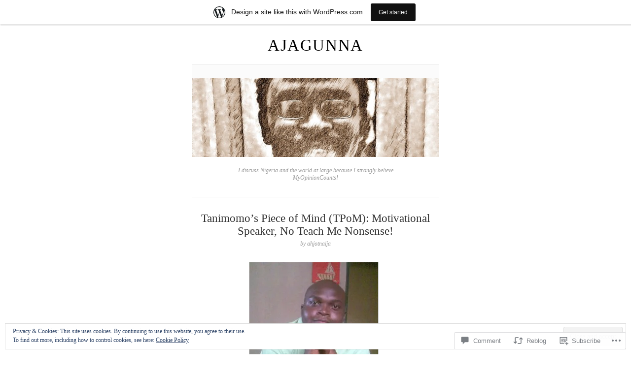

--- FILE ---
content_type: text/html; charset=UTF-8
request_url: https://ahjotnaija.wordpress.com/2015/08/07/tanimomos-piece-of-mind-tpom-motivational-speaker-no-teach-me-nonsense/
body_size: 27906
content:
<!DOCTYPE html>
<!--[if IE 6]>
<html id="ie6" lang="en">
<![endif]-->
<!--[if IE 7]>
<html id="ie7" lang="en">
<![endif]-->
<!--[if IE 8]>
<html id="ie8" lang="en">
<![endif]-->
<!--[if !(IE 6) & !(IE 7) & !(IE 8)]><!-->
<html lang="en">
<!--<![endif]-->
<head>
	<meta charset="UTF-8" />
	<title>Tanimomo&#8217;s Piece of Mind (TPoM): Motivational Speaker, No Teach Me Nonsense! | ajagunna</title>

	<link rel="pingback" href="https://ahjotnaija.wordpress.com/xmlrpc.php" />
	<!--[if lt IE 9]>
		<script src="https://s0.wp.com/wp-content/themes/pub/manifest/js/html5.js?m=1315596887i" type="text/javascript"></script>
	<![endif]-->

	<meta name='robots' content='max-image-preview:large' />
<link rel='dns-prefetch' href='//s0.wp.com' />
<link rel='dns-prefetch' href='//widgets.wp.com' />
<link rel='dns-prefetch' href='//wordpress.com' />
<link rel='dns-prefetch' href='//af.pubmine.com' />
<link rel="alternate" type="application/rss+xml" title="ajagunna &raquo; Feed" href="https://ahjotnaija.wordpress.com/feed/" />
<link rel="alternate" type="application/rss+xml" title="ajagunna &raquo; Comments Feed" href="https://ahjotnaija.wordpress.com/comments/feed/" />
<link rel="alternate" type="application/rss+xml" title="ajagunna &raquo; Tanimomo&#8217;s Piece of Mind (TPoM): Motivational Speaker, No Teach Me&nbsp;Nonsense! Comments Feed" href="https://ahjotnaija.wordpress.com/2015/08/07/tanimomos-piece-of-mind-tpom-motivational-speaker-no-teach-me-nonsense/feed/" />
	<script type="text/javascript">
		/* <![CDATA[ */
		function addLoadEvent(func) {
			var oldonload = window.onload;
			if (typeof window.onload != 'function') {
				window.onload = func;
			} else {
				window.onload = function () {
					oldonload();
					func();
				}
			}
		}
		/* ]]> */
	</script>
	<link crossorigin='anonymous' rel='stylesheet' id='all-css-0-1' href='/_static/??-eJx9jUEOwjAMBD9EMBUoiAPiLWnrBjeJE9WOqv6ewAEJgTiud8YLazFDZkVWSNWUWD2xwEqjRxXA2tocCE10KyimEp2igOgWcT+I7OD3g0ihYTNqcUMwr/SF9zH7t5DcElCJvendAg39vPzbIp6ISTfQO6a2WmrfZKYJRZ/eLV27s+3s6XCxx/kBlWdaIw==&cssminify=yes' type='text/css' media='all' />
<style id='wp-emoji-styles-inline-css'>

	img.wp-smiley, img.emoji {
		display: inline !important;
		border: none !important;
		box-shadow: none !important;
		height: 1em !important;
		width: 1em !important;
		margin: 0 0.07em !important;
		vertical-align: -0.1em !important;
		background: none !important;
		padding: 0 !important;
	}
/*# sourceURL=wp-emoji-styles-inline-css */
</style>
<link crossorigin='anonymous' rel='stylesheet' id='all-css-2-1' href='/wp-content/plugins/gutenberg-core/v22.2.0/build/styles/block-library/style.css?m=1764855221i&cssminify=yes' type='text/css' media='all' />
<style id='wp-block-library-inline-css'>
.has-text-align-justify {
	text-align:justify;
}
.has-text-align-justify{text-align:justify;}

/*# sourceURL=wp-block-library-inline-css */
</style><style id='global-styles-inline-css'>
:root{--wp--preset--aspect-ratio--square: 1;--wp--preset--aspect-ratio--4-3: 4/3;--wp--preset--aspect-ratio--3-4: 3/4;--wp--preset--aspect-ratio--3-2: 3/2;--wp--preset--aspect-ratio--2-3: 2/3;--wp--preset--aspect-ratio--16-9: 16/9;--wp--preset--aspect-ratio--9-16: 9/16;--wp--preset--color--black: #000000;--wp--preset--color--cyan-bluish-gray: #abb8c3;--wp--preset--color--white: #ffffff;--wp--preset--color--pale-pink: #f78da7;--wp--preset--color--vivid-red: #cf2e2e;--wp--preset--color--luminous-vivid-orange: #ff6900;--wp--preset--color--luminous-vivid-amber: #fcb900;--wp--preset--color--light-green-cyan: #7bdcb5;--wp--preset--color--vivid-green-cyan: #00d084;--wp--preset--color--pale-cyan-blue: #8ed1fc;--wp--preset--color--vivid-cyan-blue: #0693e3;--wp--preset--color--vivid-purple: #9b51e0;--wp--preset--gradient--vivid-cyan-blue-to-vivid-purple: linear-gradient(135deg,rgb(6,147,227) 0%,rgb(155,81,224) 100%);--wp--preset--gradient--light-green-cyan-to-vivid-green-cyan: linear-gradient(135deg,rgb(122,220,180) 0%,rgb(0,208,130) 100%);--wp--preset--gradient--luminous-vivid-amber-to-luminous-vivid-orange: linear-gradient(135deg,rgb(252,185,0) 0%,rgb(255,105,0) 100%);--wp--preset--gradient--luminous-vivid-orange-to-vivid-red: linear-gradient(135deg,rgb(255,105,0) 0%,rgb(207,46,46) 100%);--wp--preset--gradient--very-light-gray-to-cyan-bluish-gray: linear-gradient(135deg,rgb(238,238,238) 0%,rgb(169,184,195) 100%);--wp--preset--gradient--cool-to-warm-spectrum: linear-gradient(135deg,rgb(74,234,220) 0%,rgb(151,120,209) 20%,rgb(207,42,186) 40%,rgb(238,44,130) 60%,rgb(251,105,98) 80%,rgb(254,248,76) 100%);--wp--preset--gradient--blush-light-purple: linear-gradient(135deg,rgb(255,206,236) 0%,rgb(152,150,240) 100%);--wp--preset--gradient--blush-bordeaux: linear-gradient(135deg,rgb(254,205,165) 0%,rgb(254,45,45) 50%,rgb(107,0,62) 100%);--wp--preset--gradient--luminous-dusk: linear-gradient(135deg,rgb(255,203,112) 0%,rgb(199,81,192) 50%,rgb(65,88,208) 100%);--wp--preset--gradient--pale-ocean: linear-gradient(135deg,rgb(255,245,203) 0%,rgb(182,227,212) 50%,rgb(51,167,181) 100%);--wp--preset--gradient--electric-grass: linear-gradient(135deg,rgb(202,248,128) 0%,rgb(113,206,126) 100%);--wp--preset--gradient--midnight: linear-gradient(135deg,rgb(2,3,129) 0%,rgb(40,116,252) 100%);--wp--preset--font-size--small: 13px;--wp--preset--font-size--medium: 20px;--wp--preset--font-size--large: 36px;--wp--preset--font-size--x-large: 42px;--wp--preset--font-family--albert-sans: 'Albert Sans', sans-serif;--wp--preset--font-family--alegreya: Alegreya, serif;--wp--preset--font-family--arvo: Arvo, serif;--wp--preset--font-family--bodoni-moda: 'Bodoni Moda', serif;--wp--preset--font-family--bricolage-grotesque: 'Bricolage Grotesque', sans-serif;--wp--preset--font-family--cabin: Cabin, sans-serif;--wp--preset--font-family--chivo: Chivo, sans-serif;--wp--preset--font-family--commissioner: Commissioner, sans-serif;--wp--preset--font-family--cormorant: Cormorant, serif;--wp--preset--font-family--courier-prime: 'Courier Prime', monospace;--wp--preset--font-family--crimson-pro: 'Crimson Pro', serif;--wp--preset--font-family--dm-mono: 'DM Mono', monospace;--wp--preset--font-family--dm-sans: 'DM Sans', sans-serif;--wp--preset--font-family--dm-serif-display: 'DM Serif Display', serif;--wp--preset--font-family--domine: Domine, serif;--wp--preset--font-family--eb-garamond: 'EB Garamond', serif;--wp--preset--font-family--epilogue: Epilogue, sans-serif;--wp--preset--font-family--fahkwang: Fahkwang, sans-serif;--wp--preset--font-family--figtree: Figtree, sans-serif;--wp--preset--font-family--fira-sans: 'Fira Sans', sans-serif;--wp--preset--font-family--fjalla-one: 'Fjalla One', sans-serif;--wp--preset--font-family--fraunces: Fraunces, serif;--wp--preset--font-family--gabarito: Gabarito, system-ui;--wp--preset--font-family--ibm-plex-mono: 'IBM Plex Mono', monospace;--wp--preset--font-family--ibm-plex-sans: 'IBM Plex Sans', sans-serif;--wp--preset--font-family--ibarra-real-nova: 'Ibarra Real Nova', serif;--wp--preset--font-family--instrument-serif: 'Instrument Serif', serif;--wp--preset--font-family--inter: Inter, sans-serif;--wp--preset--font-family--josefin-sans: 'Josefin Sans', sans-serif;--wp--preset--font-family--jost: Jost, sans-serif;--wp--preset--font-family--libre-baskerville: 'Libre Baskerville', serif;--wp--preset--font-family--libre-franklin: 'Libre Franklin', sans-serif;--wp--preset--font-family--literata: Literata, serif;--wp--preset--font-family--lora: Lora, serif;--wp--preset--font-family--merriweather: Merriweather, serif;--wp--preset--font-family--montserrat: Montserrat, sans-serif;--wp--preset--font-family--newsreader: Newsreader, serif;--wp--preset--font-family--noto-sans-mono: 'Noto Sans Mono', sans-serif;--wp--preset--font-family--nunito: Nunito, sans-serif;--wp--preset--font-family--open-sans: 'Open Sans', sans-serif;--wp--preset--font-family--overpass: Overpass, sans-serif;--wp--preset--font-family--pt-serif: 'PT Serif', serif;--wp--preset--font-family--petrona: Petrona, serif;--wp--preset--font-family--piazzolla: Piazzolla, serif;--wp--preset--font-family--playfair-display: 'Playfair Display', serif;--wp--preset--font-family--plus-jakarta-sans: 'Plus Jakarta Sans', sans-serif;--wp--preset--font-family--poppins: Poppins, sans-serif;--wp--preset--font-family--raleway: Raleway, sans-serif;--wp--preset--font-family--roboto: Roboto, sans-serif;--wp--preset--font-family--roboto-slab: 'Roboto Slab', serif;--wp--preset--font-family--rubik: Rubik, sans-serif;--wp--preset--font-family--rufina: Rufina, serif;--wp--preset--font-family--sora: Sora, sans-serif;--wp--preset--font-family--source-sans-3: 'Source Sans 3', sans-serif;--wp--preset--font-family--source-serif-4: 'Source Serif 4', serif;--wp--preset--font-family--space-mono: 'Space Mono', monospace;--wp--preset--font-family--syne: Syne, sans-serif;--wp--preset--font-family--texturina: Texturina, serif;--wp--preset--font-family--urbanist: Urbanist, sans-serif;--wp--preset--font-family--work-sans: 'Work Sans', sans-serif;--wp--preset--spacing--20: 0.44rem;--wp--preset--spacing--30: 0.67rem;--wp--preset--spacing--40: 1rem;--wp--preset--spacing--50: 1.5rem;--wp--preset--spacing--60: 2.25rem;--wp--preset--spacing--70: 3.38rem;--wp--preset--spacing--80: 5.06rem;--wp--preset--shadow--natural: 6px 6px 9px rgba(0, 0, 0, 0.2);--wp--preset--shadow--deep: 12px 12px 50px rgba(0, 0, 0, 0.4);--wp--preset--shadow--sharp: 6px 6px 0px rgba(0, 0, 0, 0.2);--wp--preset--shadow--outlined: 6px 6px 0px -3px rgb(255, 255, 255), 6px 6px rgb(0, 0, 0);--wp--preset--shadow--crisp: 6px 6px 0px rgb(0, 0, 0);}:where(.is-layout-flex){gap: 0.5em;}:where(.is-layout-grid){gap: 0.5em;}body .is-layout-flex{display: flex;}.is-layout-flex{flex-wrap: wrap;align-items: center;}.is-layout-flex > :is(*, div){margin: 0;}body .is-layout-grid{display: grid;}.is-layout-grid > :is(*, div){margin: 0;}:where(.wp-block-columns.is-layout-flex){gap: 2em;}:where(.wp-block-columns.is-layout-grid){gap: 2em;}:where(.wp-block-post-template.is-layout-flex){gap: 1.25em;}:where(.wp-block-post-template.is-layout-grid){gap: 1.25em;}.has-black-color{color: var(--wp--preset--color--black) !important;}.has-cyan-bluish-gray-color{color: var(--wp--preset--color--cyan-bluish-gray) !important;}.has-white-color{color: var(--wp--preset--color--white) !important;}.has-pale-pink-color{color: var(--wp--preset--color--pale-pink) !important;}.has-vivid-red-color{color: var(--wp--preset--color--vivid-red) !important;}.has-luminous-vivid-orange-color{color: var(--wp--preset--color--luminous-vivid-orange) !important;}.has-luminous-vivid-amber-color{color: var(--wp--preset--color--luminous-vivid-amber) !important;}.has-light-green-cyan-color{color: var(--wp--preset--color--light-green-cyan) !important;}.has-vivid-green-cyan-color{color: var(--wp--preset--color--vivid-green-cyan) !important;}.has-pale-cyan-blue-color{color: var(--wp--preset--color--pale-cyan-blue) !important;}.has-vivid-cyan-blue-color{color: var(--wp--preset--color--vivid-cyan-blue) !important;}.has-vivid-purple-color{color: var(--wp--preset--color--vivid-purple) !important;}.has-black-background-color{background-color: var(--wp--preset--color--black) !important;}.has-cyan-bluish-gray-background-color{background-color: var(--wp--preset--color--cyan-bluish-gray) !important;}.has-white-background-color{background-color: var(--wp--preset--color--white) !important;}.has-pale-pink-background-color{background-color: var(--wp--preset--color--pale-pink) !important;}.has-vivid-red-background-color{background-color: var(--wp--preset--color--vivid-red) !important;}.has-luminous-vivid-orange-background-color{background-color: var(--wp--preset--color--luminous-vivid-orange) !important;}.has-luminous-vivid-amber-background-color{background-color: var(--wp--preset--color--luminous-vivid-amber) !important;}.has-light-green-cyan-background-color{background-color: var(--wp--preset--color--light-green-cyan) !important;}.has-vivid-green-cyan-background-color{background-color: var(--wp--preset--color--vivid-green-cyan) !important;}.has-pale-cyan-blue-background-color{background-color: var(--wp--preset--color--pale-cyan-blue) !important;}.has-vivid-cyan-blue-background-color{background-color: var(--wp--preset--color--vivid-cyan-blue) !important;}.has-vivid-purple-background-color{background-color: var(--wp--preset--color--vivid-purple) !important;}.has-black-border-color{border-color: var(--wp--preset--color--black) !important;}.has-cyan-bluish-gray-border-color{border-color: var(--wp--preset--color--cyan-bluish-gray) !important;}.has-white-border-color{border-color: var(--wp--preset--color--white) !important;}.has-pale-pink-border-color{border-color: var(--wp--preset--color--pale-pink) !important;}.has-vivid-red-border-color{border-color: var(--wp--preset--color--vivid-red) !important;}.has-luminous-vivid-orange-border-color{border-color: var(--wp--preset--color--luminous-vivid-orange) !important;}.has-luminous-vivid-amber-border-color{border-color: var(--wp--preset--color--luminous-vivid-amber) !important;}.has-light-green-cyan-border-color{border-color: var(--wp--preset--color--light-green-cyan) !important;}.has-vivid-green-cyan-border-color{border-color: var(--wp--preset--color--vivid-green-cyan) !important;}.has-pale-cyan-blue-border-color{border-color: var(--wp--preset--color--pale-cyan-blue) !important;}.has-vivid-cyan-blue-border-color{border-color: var(--wp--preset--color--vivid-cyan-blue) !important;}.has-vivid-purple-border-color{border-color: var(--wp--preset--color--vivid-purple) !important;}.has-vivid-cyan-blue-to-vivid-purple-gradient-background{background: var(--wp--preset--gradient--vivid-cyan-blue-to-vivid-purple) !important;}.has-light-green-cyan-to-vivid-green-cyan-gradient-background{background: var(--wp--preset--gradient--light-green-cyan-to-vivid-green-cyan) !important;}.has-luminous-vivid-amber-to-luminous-vivid-orange-gradient-background{background: var(--wp--preset--gradient--luminous-vivid-amber-to-luminous-vivid-orange) !important;}.has-luminous-vivid-orange-to-vivid-red-gradient-background{background: var(--wp--preset--gradient--luminous-vivid-orange-to-vivid-red) !important;}.has-very-light-gray-to-cyan-bluish-gray-gradient-background{background: var(--wp--preset--gradient--very-light-gray-to-cyan-bluish-gray) !important;}.has-cool-to-warm-spectrum-gradient-background{background: var(--wp--preset--gradient--cool-to-warm-spectrum) !important;}.has-blush-light-purple-gradient-background{background: var(--wp--preset--gradient--blush-light-purple) !important;}.has-blush-bordeaux-gradient-background{background: var(--wp--preset--gradient--blush-bordeaux) !important;}.has-luminous-dusk-gradient-background{background: var(--wp--preset--gradient--luminous-dusk) !important;}.has-pale-ocean-gradient-background{background: var(--wp--preset--gradient--pale-ocean) !important;}.has-electric-grass-gradient-background{background: var(--wp--preset--gradient--electric-grass) !important;}.has-midnight-gradient-background{background: var(--wp--preset--gradient--midnight) !important;}.has-small-font-size{font-size: var(--wp--preset--font-size--small) !important;}.has-medium-font-size{font-size: var(--wp--preset--font-size--medium) !important;}.has-large-font-size{font-size: var(--wp--preset--font-size--large) !important;}.has-x-large-font-size{font-size: var(--wp--preset--font-size--x-large) !important;}.has-albert-sans-font-family{font-family: var(--wp--preset--font-family--albert-sans) !important;}.has-alegreya-font-family{font-family: var(--wp--preset--font-family--alegreya) !important;}.has-arvo-font-family{font-family: var(--wp--preset--font-family--arvo) !important;}.has-bodoni-moda-font-family{font-family: var(--wp--preset--font-family--bodoni-moda) !important;}.has-bricolage-grotesque-font-family{font-family: var(--wp--preset--font-family--bricolage-grotesque) !important;}.has-cabin-font-family{font-family: var(--wp--preset--font-family--cabin) !important;}.has-chivo-font-family{font-family: var(--wp--preset--font-family--chivo) !important;}.has-commissioner-font-family{font-family: var(--wp--preset--font-family--commissioner) !important;}.has-cormorant-font-family{font-family: var(--wp--preset--font-family--cormorant) !important;}.has-courier-prime-font-family{font-family: var(--wp--preset--font-family--courier-prime) !important;}.has-crimson-pro-font-family{font-family: var(--wp--preset--font-family--crimson-pro) !important;}.has-dm-mono-font-family{font-family: var(--wp--preset--font-family--dm-mono) !important;}.has-dm-sans-font-family{font-family: var(--wp--preset--font-family--dm-sans) !important;}.has-dm-serif-display-font-family{font-family: var(--wp--preset--font-family--dm-serif-display) !important;}.has-domine-font-family{font-family: var(--wp--preset--font-family--domine) !important;}.has-eb-garamond-font-family{font-family: var(--wp--preset--font-family--eb-garamond) !important;}.has-epilogue-font-family{font-family: var(--wp--preset--font-family--epilogue) !important;}.has-fahkwang-font-family{font-family: var(--wp--preset--font-family--fahkwang) !important;}.has-figtree-font-family{font-family: var(--wp--preset--font-family--figtree) !important;}.has-fira-sans-font-family{font-family: var(--wp--preset--font-family--fira-sans) !important;}.has-fjalla-one-font-family{font-family: var(--wp--preset--font-family--fjalla-one) !important;}.has-fraunces-font-family{font-family: var(--wp--preset--font-family--fraunces) !important;}.has-gabarito-font-family{font-family: var(--wp--preset--font-family--gabarito) !important;}.has-ibm-plex-mono-font-family{font-family: var(--wp--preset--font-family--ibm-plex-mono) !important;}.has-ibm-plex-sans-font-family{font-family: var(--wp--preset--font-family--ibm-plex-sans) !important;}.has-ibarra-real-nova-font-family{font-family: var(--wp--preset--font-family--ibarra-real-nova) !important;}.has-instrument-serif-font-family{font-family: var(--wp--preset--font-family--instrument-serif) !important;}.has-inter-font-family{font-family: var(--wp--preset--font-family--inter) !important;}.has-josefin-sans-font-family{font-family: var(--wp--preset--font-family--josefin-sans) !important;}.has-jost-font-family{font-family: var(--wp--preset--font-family--jost) !important;}.has-libre-baskerville-font-family{font-family: var(--wp--preset--font-family--libre-baskerville) !important;}.has-libre-franklin-font-family{font-family: var(--wp--preset--font-family--libre-franklin) !important;}.has-literata-font-family{font-family: var(--wp--preset--font-family--literata) !important;}.has-lora-font-family{font-family: var(--wp--preset--font-family--lora) !important;}.has-merriweather-font-family{font-family: var(--wp--preset--font-family--merriweather) !important;}.has-montserrat-font-family{font-family: var(--wp--preset--font-family--montserrat) !important;}.has-newsreader-font-family{font-family: var(--wp--preset--font-family--newsreader) !important;}.has-noto-sans-mono-font-family{font-family: var(--wp--preset--font-family--noto-sans-mono) !important;}.has-nunito-font-family{font-family: var(--wp--preset--font-family--nunito) !important;}.has-open-sans-font-family{font-family: var(--wp--preset--font-family--open-sans) !important;}.has-overpass-font-family{font-family: var(--wp--preset--font-family--overpass) !important;}.has-pt-serif-font-family{font-family: var(--wp--preset--font-family--pt-serif) !important;}.has-petrona-font-family{font-family: var(--wp--preset--font-family--petrona) !important;}.has-piazzolla-font-family{font-family: var(--wp--preset--font-family--piazzolla) !important;}.has-playfair-display-font-family{font-family: var(--wp--preset--font-family--playfair-display) !important;}.has-plus-jakarta-sans-font-family{font-family: var(--wp--preset--font-family--plus-jakarta-sans) !important;}.has-poppins-font-family{font-family: var(--wp--preset--font-family--poppins) !important;}.has-raleway-font-family{font-family: var(--wp--preset--font-family--raleway) !important;}.has-roboto-font-family{font-family: var(--wp--preset--font-family--roboto) !important;}.has-roboto-slab-font-family{font-family: var(--wp--preset--font-family--roboto-slab) !important;}.has-rubik-font-family{font-family: var(--wp--preset--font-family--rubik) !important;}.has-rufina-font-family{font-family: var(--wp--preset--font-family--rufina) !important;}.has-sora-font-family{font-family: var(--wp--preset--font-family--sora) !important;}.has-source-sans-3-font-family{font-family: var(--wp--preset--font-family--source-sans-3) !important;}.has-source-serif-4-font-family{font-family: var(--wp--preset--font-family--source-serif-4) !important;}.has-space-mono-font-family{font-family: var(--wp--preset--font-family--space-mono) !important;}.has-syne-font-family{font-family: var(--wp--preset--font-family--syne) !important;}.has-texturina-font-family{font-family: var(--wp--preset--font-family--texturina) !important;}.has-urbanist-font-family{font-family: var(--wp--preset--font-family--urbanist) !important;}.has-work-sans-font-family{font-family: var(--wp--preset--font-family--work-sans) !important;}
/*# sourceURL=global-styles-inline-css */
</style>

<style id='classic-theme-styles-inline-css'>
/*! This file is auto-generated */
.wp-block-button__link{color:#fff;background-color:#32373c;border-radius:9999px;box-shadow:none;text-decoration:none;padding:calc(.667em + 2px) calc(1.333em + 2px);font-size:1.125em}.wp-block-file__button{background:#32373c;color:#fff;text-decoration:none}
/*# sourceURL=/wp-includes/css/classic-themes.min.css */
</style>
<link crossorigin='anonymous' rel='stylesheet' id='all-css-4-1' href='/_static/??-eJx9jkEOwjAMBD9EcMqBckE8BSWpBSl1EsVO+/26qrgA4mLJuzv2wlJMyEkwCVAzZWqPmBhCrqg6FSegCcIhOpyQNHYMzAf4jS1FGeN9qchsdFJsZOSpIP/jRpTiwsuotJ/YDaCc09u8z5iGXME1yeREYvjCgGsA3+I0wIzV62sVt878uW9lbnTt+rO1p76zl3EFmp5j4Q==&cssminify=yes' type='text/css' media='all' />
<link rel='stylesheet' id='verbum-gutenberg-css-css' href='https://widgets.wp.com/verbum-block-editor/block-editor.css?ver=1738686361' media='all' />
<link crossorigin='anonymous' rel='stylesheet' id='all-css-6-1' href='/_static/??/wp-content/mu-plugins/comment-likes/css/comment-likes.css,/i/noticons/noticons.css,/wp-content/themes/pub/manifest/style.css?m=1741693338j&cssminify=yes' type='text/css' media='all' />
<link crossorigin='anonymous' rel='stylesheet' id='all-css-8-1' href='/_static/??-eJzTLy/QTc7PK0nNK9HPLdUtyClNz8wr1i9KTcrJTwcy0/WTi5G5ekCujj52Temp+bo5+cmJJZn5eSgc3bScxMwikFb7XFtDE1NLExMLc0OTLACohS2q&cssminify=yes' type='text/css' media='all' />
<link crossorigin='anonymous' rel='stylesheet' id='print-css-9-1' href='/wp-content/mu-plugins/global-print/global-print.css?m=1465851035i&cssminify=yes' type='text/css' media='print' />
<style id='jetpack-global-styles-frontend-style-inline-css'>
:root { --font-headings: unset; --font-base: unset; --font-headings-default: -apple-system,BlinkMacSystemFont,"Segoe UI",Roboto,Oxygen-Sans,Ubuntu,Cantarell,"Helvetica Neue",sans-serif; --font-base-default: -apple-system,BlinkMacSystemFont,"Segoe UI",Roboto,Oxygen-Sans,Ubuntu,Cantarell,"Helvetica Neue",sans-serif;}
/*# sourceURL=jetpack-global-styles-frontend-style-inline-css */
</style>
<link crossorigin='anonymous' rel='stylesheet' id='all-css-12-1' href='/_static/??-eJyNjcEKwjAQRH/IuFRT6kX8FNkmS5K6yQY3Qfx7bfEiXrwM82B4A49qnJRGpUHupnIPqSgs1Cq624chi6zhO5OCRryTR++fW00l7J3qDv43XVNxoOISsmEJol/wY2uR8vs3WggsM/I6uOTzMI3Hw8lOg11eUT1JKA==&cssminify=yes' type='text/css' media='all' />
<script type="text/javascript" id="wpcom-actionbar-placeholder-js-extra">
/* <![CDATA[ */
var actionbardata = {"siteID":"56860462","postID":"820","siteURL":"https://ahjotnaija.wordpress.com","xhrURL":"https://ahjotnaija.wordpress.com/wp-admin/admin-ajax.php","nonce":"fe319411bb","isLoggedIn":"","statusMessage":"","subsEmailDefault":"instantly","proxyScriptUrl":"https://s0.wp.com/wp-content/js/wpcom-proxy-request.js?m=1513050504i&amp;ver=20211021","shortlink":"https://wp.me/p3QA0e-de","i18n":{"followedText":"New posts from this site will now appear in your \u003Ca href=\"https://wordpress.com/reader\"\u003EReader\u003C/a\u003E","foldBar":"Collapse this bar","unfoldBar":"Expand this bar","shortLinkCopied":"Shortlink copied to clipboard."}};
//# sourceURL=wpcom-actionbar-placeholder-js-extra
/* ]]> */
</script>
<script type="text/javascript" id="jetpack-mu-wpcom-settings-js-before">
/* <![CDATA[ */
var JETPACK_MU_WPCOM_SETTINGS = {"assetsUrl":"https://s0.wp.com/wp-content/mu-plugins/jetpack-mu-wpcom-plugin/moon/jetpack_vendor/automattic/jetpack-mu-wpcom/src/build/"};
//# sourceURL=jetpack-mu-wpcom-settings-js-before
/* ]]> */
</script>
<script crossorigin='anonymous' type='text/javascript'  src='/_static/??/wp-content/js/rlt-proxy.js,/wp-content/blog-plugins/wordads-classes/js/cmp/v2/cmp-non-gdpr.js?m=1720530689j'></script>
<script type="text/javascript" id="rlt-proxy-js-after">
/* <![CDATA[ */
	rltInitialize( {"token":null,"iframeOrigins":["https:\/\/widgets.wp.com"]} );
//# sourceURL=rlt-proxy-js-after
/* ]]> */
</script>
<link rel="EditURI" type="application/rsd+xml" title="RSD" href="https://ahjotnaija.wordpress.com/xmlrpc.php?rsd" />
<meta name="generator" content="WordPress.com" />
<link rel="canonical" href="https://ahjotnaija.wordpress.com/2015/08/07/tanimomos-piece-of-mind-tpom-motivational-speaker-no-teach-me-nonsense/" />
<link rel='shortlink' href='https://wp.me/p3QA0e-de' />
<link rel="alternate" type="application/json+oembed" href="https://public-api.wordpress.com/oembed/?format=json&amp;url=https%3A%2F%2Fahjotnaija.wordpress.com%2F2015%2F08%2F07%2Ftanimomos-piece-of-mind-tpom-motivational-speaker-no-teach-me-nonsense%2F&amp;for=wpcom-auto-discovery" /><link rel="alternate" type="application/xml+oembed" href="https://public-api.wordpress.com/oembed/?format=xml&amp;url=https%3A%2F%2Fahjotnaija.wordpress.com%2F2015%2F08%2F07%2Ftanimomos-piece-of-mind-tpom-motivational-speaker-no-teach-me-nonsense%2F&amp;for=wpcom-auto-discovery" />
<!-- Jetpack Open Graph Tags -->
<meta property="og:type" content="article" />
<meta property="og:title" content="Tanimomo&#8217;s Piece of Mind (TPoM): Motivational Speaker, No Teach Me Nonsense!" />
<meta property="og:url" content="https://ahjotnaija.wordpress.com/2015/08/07/tanimomos-piece-of-mind-tpom-motivational-speaker-no-teach-me-nonsense/" />
<meta property="og:description" content="So, a few years ago, my cousin and I started a business, we were not expecting to be overnight billionaires but we had hoped to make money from the business at least a little something. So we start…" />
<meta property="article:published_time" content="2015-08-07T21:43:48+00:00" />
<meta property="article:modified_time" content="2015-08-07T21:43:48+00:00" />
<meta property="og:site_name" content="ajagunna" />
<meta property="og:image" content="https://ahjotnaija.wordpress.com/wp-content/uploads/2014/05/tmm.jpg" />
<meta property="og:image:secure_url" content="https://ahjotnaija.wordpress.com/wp-content/uploads/2014/05/tmm.jpg" />
<meta property="og:image:width" content="261" />
<meta property="og:image:height" content="300" />
<meta property="og:image:alt" content="Mr. Tanimomo is a scholar resident in Germany. He guest-blogs on http://www.ahjotnaija.wordpress.com He is author of the popular bi-weekly: Tanimomo’s Piece of Mind (TPoM)." />
<meta property="og:locale" content="en_US" />
<meta property="fb:app_id" content="249643311490" />
<meta property="article:publisher" content="https://www.facebook.com/WordPresscom" />
<meta name="twitter:creator" content="@AhjotNaija" />
<meta name="twitter:site" content="@AhjotNaija" />
<meta name="twitter:text:title" content="Tanimomo&#8217;s Piece of Mind (TPoM): Motivational Speaker, No Teach Me&nbsp;Nonsense!" />
<meta name="twitter:image" content="https://ahjotnaija.wordpress.com/wp-content/uploads/2014/05/tmm.jpg?w=144" />
<meta name="twitter:image:alt" content="Mr. Tanimomo is a scholar resident in Germany. He guest-blogs on http://www.ahjotnaija.wordpress.com He is author of the popular bi-weekly: Tanimomo’s Piece of Mind (TPoM)." />
<meta name="twitter:card" content="summary" />

<!-- End Jetpack Open Graph Tags -->
<link rel='openid.server' href='https://ahjotnaija.wordpress.com/?openidserver=1' />
<link rel='openid.delegate' href='https://ahjotnaija.wordpress.com/' />
<link rel="search" type="application/opensearchdescription+xml" href="https://ahjotnaija.wordpress.com/osd.xml" title="ajagunna" />
<link rel="search" type="application/opensearchdescription+xml" href="https://s1.wp.com/opensearch.xml" title="WordPress.com" />
<style type="text/css">.recentcomments a{display:inline !important;padding:0 !important;margin:0 !important;}</style>		<style type="text/css">
			.recentcomments a {
				display: inline !important;
				padding: 0 !important;
				margin: 0 !important;
			}

			table.recentcommentsavatartop img.avatar, table.recentcommentsavatarend img.avatar {
				border: 0px;
				margin: 0;
			}

			table.recentcommentsavatartop a, table.recentcommentsavatarend a {
				border: 0px !important;
				background-color: transparent !important;
			}

			td.recentcommentsavatarend, td.recentcommentsavatartop {
				padding: 0px 0px 1px 0px;
				margin: 0px;
			}

			td.recentcommentstextend {
				border: none !important;
				padding: 0px 0px 2px 10px;
			}

			.rtl td.recentcommentstextend {
				padding: 0px 10px 2px 0px;
			}

			td.recentcommentstexttop {
				border: none;
				padding: 0px 0px 0px 10px;
			}

			.rtl td.recentcommentstexttop {
				padding: 0px 10px 0px 0px;
			}
		</style>
		<meta name="description" content="So, a few years ago, my cousin and I started a business, we were not expecting to be overnight billionaires but we had hoped to make money from the business at least a little something. So we started our business – executive fish farming. We formed an alliance that seemed good, he gave the money&hellip;" />
<script type="text/javascript">
/* <![CDATA[ */
var wa_client = {}; wa_client.cmd = []; wa_client.config = { 'blog_id': 56860462, 'blog_language': 'en', 'is_wordads': false, 'hosting_type': 0, 'afp_account_id': null, 'afp_host_id': 5038568878849053, 'theme': 'pub/manifest', '_': { 'title': 'Advertisement', 'privacy_settings': 'Privacy Settings' }, 'formats': [ 'inline', 'belowpost', 'bottom_sticky', 'sidebar_sticky_right', 'sidebar', 'gutenberg_rectangle', 'gutenberg_leaderboard', 'gutenberg_mobile_leaderboard', 'gutenberg_skyscraper' ] };
/* ]]> */
</script>
		<script type="text/javascript">

			window.doNotSellCallback = function() {

				var linkElements = [
					'a[href="https://wordpress.com/?ref=footer_blog"]',
					'a[href="https://wordpress.com/?ref=footer_website"]',
					'a[href="https://wordpress.com/?ref=vertical_footer"]',
					'a[href^="https://wordpress.com/?ref=footer_segment_"]',
				].join(',');

				var dnsLink = document.createElement( 'a' );
				dnsLink.href = 'https://wordpress.com/advertising-program-optout/';
				dnsLink.classList.add( 'do-not-sell-link' );
				dnsLink.rel = 'nofollow';
				dnsLink.style.marginLeft = '0.5em';
				dnsLink.textContent = 'Do Not Sell or Share My Personal Information';

				var creditLinks = document.querySelectorAll( linkElements );

				if ( 0 === creditLinks.length ) {
					return false;
				}

				Array.prototype.forEach.call( creditLinks, function( el ) {
					el.insertAdjacentElement( 'afterend', dnsLink );
				});

				return true;
			};

		</script>
		<link rel="icon" href="https://ahjotnaija.wordpress.com/wp-content/uploads/2022/03/cropped-cropped-upload-gq9u7q43rfm1ntpe2aaaj4rj30397680-final.jpg?w=32" sizes="32x32" />
<link rel="icon" href="https://ahjotnaija.wordpress.com/wp-content/uploads/2022/03/cropped-cropped-upload-gq9u7q43rfm1ntpe2aaaj4rj30397680-final.jpg?w=159" sizes="192x192" />
<link rel="apple-touch-icon" href="https://ahjotnaija.wordpress.com/wp-content/uploads/2022/03/cropped-cropped-upload-gq9u7q43rfm1ntpe2aaaj4rj30397680-final.jpg?w=159" />
<meta name="msapplication-TileImage" content="https://ahjotnaija.wordpress.com/wp-content/uploads/2022/03/cropped-cropped-upload-gq9u7q43rfm1ntpe2aaaj4rj30397680-final.jpg?w=159" />
<script type="text/javascript">
	window.google_analytics_uacct = "UA-52447-2";
</script>

<script type="text/javascript">
	var _gaq = _gaq || [];
	_gaq.push(['_setAccount', 'UA-52447-2']);
	_gaq.push(['_gat._anonymizeIp']);
	_gaq.push(['_setDomainName', 'wordpress.com']);
	_gaq.push(['_initData']);
	_gaq.push(['_trackPageview']);

	(function() {
		var ga = document.createElement('script'); ga.type = 'text/javascript'; ga.async = true;
		ga.src = ('https:' == document.location.protocol ? 'https://ssl' : 'http://www') + '.google-analytics.com/ga.js';
		(document.getElementsByTagName('head')[0] || document.getElementsByTagName('body')[0]).appendChild(ga);
	})();
</script>
<link crossorigin='anonymous' rel='stylesheet' id='all-css-2-3' href='/_static/??-eJyNjMEKgzAQBX9Ifdha9CJ+StF1KdFkN7gJ+X0RbM89zjAMSqxJJbEkhFxHnz9ODBunONN+M4Kq4O2EsHil3WDFRT4aMqvw/yHomj0baD40G/tf9BXXcApj27+ej6Hr2247ASkBO20=&cssminify=yes' type='text/css' media='all' />
</head>

<body class="wp-singular post-template-default single single-post postid-820 single-format-standard wp-theme-pubmanifest customizer-styles-applied jetpack-reblog-enabled has-marketing-bar has-marketing-bar-theme-manifest">

<div id="site-wrapper">
	<h1 class="vcard author" id="site-title"><a href="https://ahjotnaija.wordpress.com/" title="Home" class="fn">ajagunna</a></h1>
	<nav id="main-nav">
			<ul>
			</ul>
	</nav>
		<div id="header-image">
		<a href="https://ahjotnaija.wordpress.com/" title="Home"><img src="https://ahjotnaija.wordpress.com/wp-content/uploads/2014/06/cropped-upload-gq9u7q43rfm1ntpe2aaaj4rj30397680-final.jpg" width="500" height="160" alt="" /></a>
	</div>
		<div id="site-description">
		I discuss Nigeria and the world at large because I strongly believe MyOpinionCounts!	</div>

<div id="core-content">


	
<div class="post-820 post type-post status-publish format-standard hentry category-ahjotnaija-guestblogger category-nigeria" id="post-820">
	<div class="post-content">
		<h3 class="entry-title">Tanimomo&#8217;s Piece of Mind (TPoM): Motivational Speaker, No Teach Me&nbsp;Nonsense!</h3>		<h4 class="vcard author">by <span class="fn">ahjotnaija</span></h4>

				<div class="entry-content">
			<div data-shortcode="caption" id="attachment_164" style="width: 271px" class="wp-caption aligncenter"><a href="https://ahjotnaija.wordpress.com/wp-content/uploads/2014/05/tmm.jpg"><img aria-describedby="caption-attachment-164" data-attachment-id="164" data-permalink="https://ahjotnaija.wordpress.com/2014/05/07/tanimomos-piece-of-mind-tpom-exemplary-bastardization-of-the-favour-phenomenon-a-la-jonathan/tmm/" data-orig-file="https://ahjotnaija.wordpress.com/wp-content/uploads/2014/05/tmm.jpg" data-orig-size="376,433" data-comments-opened="1" data-image-meta="{&quot;aperture&quot;:&quot;0&quot;,&quot;credit&quot;:&quot;&quot;,&quot;camera&quot;:&quot;&quot;,&quot;caption&quot;:&quot;&quot;,&quot;created_timestamp&quot;:&quot;0&quot;,&quot;copyright&quot;:&quot;&quot;,&quot;focal_length&quot;:&quot;0&quot;,&quot;iso&quot;:&quot;0&quot;,&quot;shutter_speed&quot;:&quot;0&quot;,&quot;title&quot;:&quot;&quot;}" data-image-title="tmm" data-image-description="" data-image-caption="&lt;p&gt;Mr. Tanimomo is a scholar resident in Germany. He guest-blogs on http://www.ahjotnaija.wordpress.com He is author of the popular bi-weekly: Tanimomo’s Piece of Mind (TPoM).&lt;/p&gt;
" data-medium-file="https://ahjotnaija.wordpress.com/wp-content/uploads/2014/05/tmm.jpg?w=261" data-large-file="https://ahjotnaija.wordpress.com/wp-content/uploads/2014/05/tmm.jpg?w=376" class="size-medium wp-image-164" src="https://ahjotnaija.wordpress.com/wp-content/uploads/2014/05/tmm.jpg?w=261&#038;h=300" alt="Mr. Tanimomo is a scholar resident in Germany. He guest-blogs on http://www.ahjotnaija.wordpress.com He is author of the popular bi-weekly: Tanimomo’s Piece of Mind (TPoM)." width="261" height="300" srcset="https://ahjotnaija.wordpress.com/wp-content/uploads/2014/05/tmm.jpg?w=261 261w, https://ahjotnaija.wordpress.com/wp-content/uploads/2014/05/tmm.jpg?w=130 130w, https://ahjotnaija.wordpress.com/wp-content/uploads/2014/05/tmm.jpg 376w" sizes="(max-width: 261px) 100vw, 261px" /></a><p id="caption-attachment-164" class="wp-caption-text">Mr. Tanimomo is a scholar resident in Germany. He guest-blogs on <a href="http://www.ahjotnaija.wordpress.com" rel="nofollow">http://www.ahjotnaija.wordpress.com</a> He is author of the popular bi-weekly: Tanimomo’s Piece of Mind (TPoM).</p></div>
<p style="text-align:justify;">So, a few years ago, my cousin and I started a business, we were not expecting to be overnight billionaires but we had hoped to make money from the business at least a little something. So we started our business – executive fish farming. We formed an alliance that seemed good, he gave the money to start off; I gave the capital for day to day running . On paper and fueled by a high flow of youthful Adrenalin, we were going to be quoted on the stock exchange in no time.</p>
<p style="text-align:justify;">Signs of failure started emerging when I could not meet up with the day to day running because I had under-estimated the cost of feed. I based my assumptions on one of those books I read. Worse things were to come. I managed to grow some of the fish but the buyers seemed to have colluded to run every fish farmer out of business. But it was not just the buyers, it was actually the government. Grapevine had it that frozen Thai catfish were imported and Uncle Aregbe in Osun was also through one of his programmes producing fish. It also boiled down to BAD GOVERNMENT.</p>
<p style="text-align:justify;">Why did I foreground my piece with so long an epistle?</p>
<p style="text-align:justify;">This is one of the types of stories your average motivational speaker wouldn’t tell you when he spurs you on to go make it, when he tells you about the lad he knows who has two jeeps from just following his passion. Or when he takes you through the Mrs. Alakija’s school of becoming a billionaire through fashion designing. He forgets to hint that Mrs Alakija sewed for the high and mighty. Once a very good friend showed me an article by one of them, the speaker was angry at the youths, very angry, he abused us and in his narcissistic ego masturbation he encouraged us to do something with our lives instead of talking about politics or soccer. Interestingly, our self-styled motivator however exposed his ignorance by enjoining us to do businesses like snail-rearing which he claims cost nothing. You see, I love agriculture and I know one or two things about animal rearing, and from experience, it is absolutely not possible to earn anything from snail-farming in the first 18 months. As our fathers say, ‘roasted dogmeat is delicious but what do we eat between the many hours when we set the dogmeat on fire and when it&#8217;s being roasted and ready to be eaten?  So, what happens within the 18months? Feed on oxygen to survive?</p>
<p style="text-align:justify;">It becomes worse when they encourage the government to abdicate its responsibilities and summon that American president’s quote of &#8220;not asking what your government can do for you.&#8221;</p>
<p style="text-align:justify;">Anyways, as for me, I will ask my government what it can do for me, since up till now it has not done much. And please, in case you know one of these far-torn-from-reality motivational speakers, tell them never to compare us to youth in other countries. It is (was) easier for Bill Gates and Steve Jobs to do what they did because their government gave them the platform. I know a lot of Nigerian computer guys that can compete with Zuckerberg. Walahi, I am not lying, but they may never develop something like Facebook, Windows, Apple etc because Uncle Bolaji will not loan them money as they lent Steve Jobs and friend. NEPA will not bring light. MTN will thief your bundle before you finish browsing and Third Mainland Bridge traffic jam will kill their muse such that when they get home at midnight, sleep will be the most desirable. And if he lives in Ikorodu, he has to get up before 4:00 am.</p>
<p style="text-align:justify;">
<div id="atatags-370373-69534d19440cb">
		<script type="text/javascript">
			__ATA = window.__ATA || {};
			__ATA.cmd = window.__ATA.cmd || [];
			__ATA.cmd.push(function() {
				__ATA.initVideoSlot('atatags-370373-69534d19440cb', {
					sectionId: '370373',
					format: 'inread'
				});
			});
		</script>
	</div><span id="wordads-inline-marker" style="display: none;"></span><div id="jp-post-flair" class="sharedaddy sd-like-enabled sd-sharing-enabled"><div class="sharedaddy sd-sharing-enabled"><div class="robots-nocontent sd-block sd-social sd-social-icon-text sd-sharing"><h3 class="sd-title">Share this:</h3><div class="sd-content"><ul><li class="share-twitter"><a rel="nofollow noopener noreferrer"
				data-shared="sharing-twitter-820"
				class="share-twitter sd-button share-icon"
				href="https://ahjotnaija.wordpress.com/2015/08/07/tanimomos-piece-of-mind-tpom-motivational-speaker-no-teach-me-nonsense/?share=twitter"
				target="_blank"
				aria-labelledby="sharing-twitter-820"
				>
				<span id="sharing-twitter-820" hidden>Click to share on X (Opens in new window)</span>
				<span>X</span>
			</a></li><li class="share-facebook"><a rel="nofollow noopener noreferrer"
				data-shared="sharing-facebook-820"
				class="share-facebook sd-button share-icon"
				href="https://ahjotnaija.wordpress.com/2015/08/07/tanimomos-piece-of-mind-tpom-motivational-speaker-no-teach-me-nonsense/?share=facebook"
				target="_blank"
				aria-labelledby="sharing-facebook-820"
				>
				<span id="sharing-facebook-820" hidden>Click to share on Facebook (Opens in new window)</span>
				<span>Facebook</span>
			</a></li><li class="share-end"></li></ul></div></div></div><div class='sharedaddy sd-block sd-like jetpack-likes-widget-wrapper jetpack-likes-widget-unloaded' id='like-post-wrapper-56860462-820-69534d1944721' data-src='//widgets.wp.com/likes/index.html?ver=20251230#blog_id=56860462&amp;post_id=820&amp;origin=ahjotnaija.wordpress.com&amp;obj_id=56860462-820-69534d1944721' data-name='like-post-frame-56860462-820-69534d1944721' data-title='Like or Reblog'><div class='likes-widget-placeholder post-likes-widget-placeholder' style='height: 55px;'><span class='button'><span>Like</span></span> <span class='loading'>Loading...</span></div><span class='sd-text-color'></span><a class='sd-link-color'></a></div></div>					</div>
	</div>
	<div class="post-meta">
						<div class="post-date"><span>Published:</span> <abbr class="published" title="2015-08-07T22:43:48+0200"><a href="https://ahjotnaija.wordpress.com/2015/08/07/">August 7, 2015</a></abbr></div>
		<div class="categories"><span>Filed Under:</span> <a href="https://ahjotnaija.wordpress.com/category/ahjotnaija-guestblogger/" rel="category tag">Ahjotnaija GuestBlogger</a>, <a href="https://ahjotnaija.wordpress.com/category/nigeria/" rel="category tag">Nigeria</a></div>
			</div>
</div>
	<div id="comments">
	
	
					<!-- If comments are open, but there are no comments. -->

		 	
		<div id="respond" class="comment-respond">
		<h3 id="reply-title" class="comment-reply-title">Leave a comment <small><a rel="nofollow" id="cancel-comment-reply-link" href="/2015/08/07/tanimomos-piece-of-mind-tpom-motivational-speaker-no-teach-me-nonsense/#respond" style="display:none;">Cancel reply</a></small></h3><form action="https://ahjotnaija.wordpress.com/wp-comments-post.php" method="post" id="commentform" class="comment-form">


<div class="comment-form__verbum transparent"></div><div class="verbum-form-meta"><input type='hidden' name='comment_post_ID' value='820' id='comment_post_ID' />
<input type='hidden' name='comment_parent' id='comment_parent' value='0' />

			<input type="hidden" name="highlander_comment_nonce" id="highlander_comment_nonce" value="bd3df1bbd0" />
			<input type="hidden" name="verbum_show_subscription_modal" value="" /></div><p style="display: none;"><input type="hidden" id="akismet_comment_nonce" name="akismet_comment_nonce" value="b64b27808c" /></p><p style="display: none !important;" class="akismet-fields-container" data-prefix="ak_"><label>&#916;<textarea name="ak_hp_textarea" cols="45" rows="8" maxlength="100"></textarea></label><input type="hidden" id="ak_js_1" name="ak_js" value="235"/><script type="text/javascript">
/* <![CDATA[ */
document.getElementById( "ak_js_1" ).setAttribute( "value", ( new Date() ).getTime() );
/* ]]> */
</script>
</p></form>	</div><!-- #respond -->
	</div>
	<div class="navigation">
		<div class="prev"><a href="https://ahjotnaija.wordpress.com/2015/08/06/between-abeokuta-and-a-troubled-ijoko-ota/" rel="prev">&laquo; Previous Post</a></div>
		<div class="next"><a href="https://ahjotnaija.wordpress.com/2015/08/10/chigozie-obiomas-the-fishermen-and-sordid-tales/" rel="next">Next Post &raquo;</a></div>
	</div>


</div><!-- #core-content -->


</div><!-- #site-wrapper -->

<div id="footer">

	
<div id="supplementary" class="one">

		<div id="first" class="widget-area" role="complementary">
		<aside id="search-2" class="widget widget_search"><form role="search" method="get" id="searchform" class="searchform" action="https://ahjotnaija.wordpress.com/">
				<div>
					<label class="screen-reader-text" for="s">Search for:</label>
					<input type="text" value="" name="s" id="s" />
					<input type="submit" id="searchsubmit" value="Search" />
				</div>
			</form></aside>
		<aside id="recent-posts-2" class="widget widget_recent_entries">
		<h4 class="widget-title">Recent Posts</h4>
		<ul>
											<li>
					<a href="https://ahjotnaija.wordpress.com/2025/12/15/hampi-express/">Hampi Express</a>
									</li>
											<li>
					<a href="https://ahjotnaija.wordpress.com/2025/09/21/report-on-the-13-day-europe-tour/">Report on the 13-Day Europe&nbsp;Tour</a>
									</li>
											<li>
					<a href="https://ahjotnaija.wordpress.com/2024/05/10/german-studies-students-from-obafemi-awolowo-university-ile-ife-nigeria-explore-germanys-university-and-research-landscape/">German Studies Students from Obafemi Awolowo University Ile-Ife Nigeria explore Germany&#8217;s University and Research&nbsp;Landscape</a>
									</li>
											<li>
					<a href="https://ahjotnaija.wordpress.com/2022/03/06/boda-tope-bt-for-short/">Boda Tope, BT for&nbsp;Short</a>
									</li>
											<li>
					<a href="https://ahjotnaija.wordpress.com/2022/02/20/marriage-in-the-coc/">Marriage in the&nbsp;CoC</a>
									</li>
					</ul>

		</aside><aside id="recent-comments-2" class="widget widget_recent_comments"><h4 class="widget-title">Recent Comments</h4>				<table class="recentcommentsavatar" cellspacing="0" cellpadding="0" border="0">
					<tr><td title="Ayo" class="recentcommentsavatartop" style="height:48px; width:48px;"><img referrerpolicy="no-referrer" alt='Ayo&#039;s avatar' src='https://2.gravatar.com/avatar/53d0ccda4fc2f69cc0d05f9fd43451df176d0c3b0553cac009a399b5052afa37?s=48&#038;d=identicon&#038;r=G' srcset='https://2.gravatar.com/avatar/53d0ccda4fc2f69cc0d05f9fd43451df176d0c3b0553cac009a399b5052afa37?s=48&#038;d=identicon&#038;r=G 1x, https://2.gravatar.com/avatar/53d0ccda4fc2f69cc0d05f9fd43451df176d0c3b0553cac009a399b5052afa37?s=72&#038;d=identicon&#038;r=G 1.5x, https://2.gravatar.com/avatar/53d0ccda4fc2f69cc0d05f9fd43451df176d0c3b0553cac009a399b5052afa37?s=96&#038;d=identicon&#038;r=G 2x, https://2.gravatar.com/avatar/53d0ccda4fc2f69cc0d05f9fd43451df176d0c3b0553cac009a399b5052afa37?s=144&#038;d=identicon&#038;r=G 3x, https://2.gravatar.com/avatar/53d0ccda4fc2f69cc0d05f9fd43451df176d0c3b0553cac009a399b5052afa37?s=192&#038;d=identicon&#038;r=G 4x' class='avatar avatar-48' height='48' width='48' loading='lazy' decoding='async' /></td><td class="recentcommentstexttop" style="">Ayo on <a href="https://ahjotnaija.wordpress.com/2022/02/20/marriage-in-the-coc/comment-page-1/#comment-568">Marriage in the&nbsp;CoC</a></td></tr><tr><td title="Ola" class="recentcommentsavatarend" style="height:48px; width:48px;"><img referrerpolicy="no-referrer" alt='Ola&#039;s avatar' src='https://2.gravatar.com/avatar/b03712d0df5727926cd4ae23f4c6492364634855895ca7b307751f014080ca3b?s=48&#038;d=identicon&#038;r=G' srcset='https://2.gravatar.com/avatar/b03712d0df5727926cd4ae23f4c6492364634855895ca7b307751f014080ca3b?s=48&#038;d=identicon&#038;r=G 1x, https://2.gravatar.com/avatar/b03712d0df5727926cd4ae23f4c6492364634855895ca7b307751f014080ca3b?s=72&#038;d=identicon&#038;r=G 1.5x, https://2.gravatar.com/avatar/b03712d0df5727926cd4ae23f4c6492364634855895ca7b307751f014080ca3b?s=96&#038;d=identicon&#038;r=G 2x, https://2.gravatar.com/avatar/b03712d0df5727926cd4ae23f4c6492364634855895ca7b307751f014080ca3b?s=144&#038;d=identicon&#038;r=G 3x, https://2.gravatar.com/avatar/b03712d0df5727926cd4ae23f4c6492364634855895ca7b307751f014080ca3b?s=192&#038;d=identicon&#038;r=G 4x' class='avatar avatar-48' height='48' width='48' loading='lazy' decoding='async' /></td><td class="recentcommentstextend" style="">Ola on <a href="https://ahjotnaija.wordpress.com/2022/01/25/shop-overtake/comment-page-1/#comment-554">shop-overtake</a></td></tr><tr><td title="Omotola Sowunmi" class="recentcommentsavatarend" style="height:48px; width:48px;"><img referrerpolicy="no-referrer" alt='Omotola Sowunmi&#039;s avatar' src='https://0.gravatar.com/avatar/6f25a23d2b6607145e37ca59321276d88ffe7886b59be0bdd243ac01aca83d79?s=48&#038;d=identicon&#038;r=G' srcset='https://0.gravatar.com/avatar/6f25a23d2b6607145e37ca59321276d88ffe7886b59be0bdd243ac01aca83d79?s=48&#038;d=identicon&#038;r=G 1x, https://0.gravatar.com/avatar/6f25a23d2b6607145e37ca59321276d88ffe7886b59be0bdd243ac01aca83d79?s=72&#038;d=identicon&#038;r=G 1.5x, https://0.gravatar.com/avatar/6f25a23d2b6607145e37ca59321276d88ffe7886b59be0bdd243ac01aca83d79?s=96&#038;d=identicon&#038;r=G 2x, https://0.gravatar.com/avatar/6f25a23d2b6607145e37ca59321276d88ffe7886b59be0bdd243ac01aca83d79?s=144&#038;d=identicon&#038;r=G 3x, https://0.gravatar.com/avatar/6f25a23d2b6607145e37ca59321276d88ffe7886b59be0bdd243ac01aca83d79?s=192&#038;d=identicon&#038;r=G 4x' class='avatar avatar-48' height='48' width='48' loading='lazy' decoding='async' /></td><td class="recentcommentstextend" style="">Omotola Sowunmi on <a href="https://ahjotnaija.wordpress.com/2022/01/25/shop-overtake/comment-page-1/#comment-553">shop-overtake</a></td></tr><tr><td title="Teslim Opemipo Omipidan" class="recentcommentsavatarend" style="height:48px; width:48px;"><a href="https://oldnaija.com" rel="nofollow"><img referrerpolicy="no-referrer" alt='Teslim Opemipo Omipidan&#039;s avatar' src='https://1.gravatar.com/avatar/d472246a21398471200cab72c8fb172319b4924c14e2ac9020d1657c09d48eb7?s=48&#038;d=identicon&#038;r=G' srcset='https://1.gravatar.com/avatar/d472246a21398471200cab72c8fb172319b4924c14e2ac9020d1657c09d48eb7?s=48&#038;d=identicon&#038;r=G 1x, https://1.gravatar.com/avatar/d472246a21398471200cab72c8fb172319b4924c14e2ac9020d1657c09d48eb7?s=72&#038;d=identicon&#038;r=G 1.5x, https://1.gravatar.com/avatar/d472246a21398471200cab72c8fb172319b4924c14e2ac9020d1657c09d48eb7?s=96&#038;d=identicon&#038;r=G 2x, https://1.gravatar.com/avatar/d472246a21398471200cab72c8fb172319b4924c14e2ac9020d1657c09d48eb7?s=144&#038;d=identicon&#038;r=G 3x, https://1.gravatar.com/avatar/d472246a21398471200cab72c8fb172319b4924c14e2ac9020d1657c09d48eb7?s=192&#038;d=identicon&#038;r=G 4x' class='avatar avatar-48' height='48' width='48' loading='lazy' decoding='async' /></a></td><td class="recentcommentstextend" style=""><a href="https://oldnaija.com" rel="nofollow">Teslim Opemipo Omipi&hellip;</a> on <a href="https://ahjotnaija.wordpress.com/2018/06/10/mr-omoyele-sowore-2019-presidential-aspirant-visits-berlin-for-townhall-meeting-with-a-breath-of-fresh-hope-for-nigeria/comment-page-1/#comment-324">Mr. Omoyele Sowore, 2019 Presi&hellip;</a></td></tr><tr><td title="Uche K Oparah" class="recentcommentsavatarend" style="height:48px; width:48px;"><img referrerpolicy="no-referrer" alt='Uche K Oparah&#039;s avatar' src='https://0.gravatar.com/avatar/63fb3bae1ef3bc8f4c5ed77faee81a9f89892687985a0340ec278bb42ab46991?s=48&#038;d=identicon&#038;r=G' srcset='https://0.gravatar.com/avatar/63fb3bae1ef3bc8f4c5ed77faee81a9f89892687985a0340ec278bb42ab46991?s=48&#038;d=identicon&#038;r=G 1x, https://0.gravatar.com/avatar/63fb3bae1ef3bc8f4c5ed77faee81a9f89892687985a0340ec278bb42ab46991?s=72&#038;d=identicon&#038;r=G 1.5x, https://0.gravatar.com/avatar/63fb3bae1ef3bc8f4c5ed77faee81a9f89892687985a0340ec278bb42ab46991?s=96&#038;d=identicon&#038;r=G 2x, https://0.gravatar.com/avatar/63fb3bae1ef3bc8f4c5ed77faee81a9f89892687985a0340ec278bb42ab46991?s=144&#038;d=identicon&#038;r=G 3x, https://0.gravatar.com/avatar/63fb3bae1ef3bc8f4c5ed77faee81a9f89892687985a0340ec278bb42ab46991?s=192&#038;d=identicon&#038;r=G 4x' class='avatar avatar-48' height='48' width='48' loading='lazy' decoding='async' /></td><td class="recentcommentstextend" style="">Uche K Oparah on <a href="https://ahjotnaija.wordpress.com/2014/04/02/the-biafrannigerian-civil-war-of-conspirations-of-choices-and-of-many-truths-by-abiola-oladimeji/comment-page-1/#comment-300">The Biafran/Nigerian Civil War&hellip;</a></td></tr>				</table>
				</aside><aside id="archives-2" class="widget widget_archive"><h4 class="widget-title">Archives</h4>
			<ul>
					<li><a href='https://ahjotnaija.wordpress.com/2025/12/'>December 2025</a></li>
	<li><a href='https://ahjotnaija.wordpress.com/2025/09/'>September 2025</a></li>
	<li><a href='https://ahjotnaija.wordpress.com/2024/05/'>May 2024</a></li>
	<li><a href='https://ahjotnaija.wordpress.com/2022/03/'>March 2022</a></li>
	<li><a href='https://ahjotnaija.wordpress.com/2022/02/'>February 2022</a></li>
	<li><a href='https://ahjotnaija.wordpress.com/2022/01/'>January 2022</a></li>
	<li><a href='https://ahjotnaija.wordpress.com/2018/06/'>June 2018</a></li>
	<li><a href='https://ahjotnaija.wordpress.com/2018/03/'>March 2018</a></li>
	<li><a href='https://ahjotnaija.wordpress.com/2017/11/'>November 2017</a></li>
	<li><a href='https://ahjotnaija.wordpress.com/2017/07/'>July 2017</a></li>
	<li><a href='https://ahjotnaija.wordpress.com/2017/06/'>June 2017</a></li>
	<li><a href='https://ahjotnaija.wordpress.com/2017/05/'>May 2017</a></li>
	<li><a href='https://ahjotnaija.wordpress.com/2017/02/'>February 2017</a></li>
	<li><a href='https://ahjotnaija.wordpress.com/2017/01/'>January 2017</a></li>
	<li><a href='https://ahjotnaija.wordpress.com/2016/11/'>November 2016</a></li>
	<li><a href='https://ahjotnaija.wordpress.com/2016/07/'>July 2016</a></li>
	<li><a href='https://ahjotnaija.wordpress.com/2016/06/'>June 2016</a></li>
	<li><a href='https://ahjotnaija.wordpress.com/2016/05/'>May 2016</a></li>
	<li><a href='https://ahjotnaija.wordpress.com/2016/04/'>April 2016</a></li>
	<li><a href='https://ahjotnaija.wordpress.com/2016/02/'>February 2016</a></li>
	<li><a href='https://ahjotnaija.wordpress.com/2016/01/'>January 2016</a></li>
	<li><a href='https://ahjotnaija.wordpress.com/2015/12/'>December 2015</a></li>
	<li><a href='https://ahjotnaija.wordpress.com/2015/11/'>November 2015</a></li>
	<li><a href='https://ahjotnaija.wordpress.com/2015/10/'>October 2015</a></li>
	<li><a href='https://ahjotnaija.wordpress.com/2015/09/'>September 2015</a></li>
	<li><a href='https://ahjotnaija.wordpress.com/2015/08/'>August 2015</a></li>
	<li><a href='https://ahjotnaija.wordpress.com/2015/07/'>July 2015</a></li>
	<li><a href='https://ahjotnaija.wordpress.com/2015/06/'>June 2015</a></li>
	<li><a href='https://ahjotnaija.wordpress.com/2015/05/'>May 2015</a></li>
	<li><a href='https://ahjotnaija.wordpress.com/2015/04/'>April 2015</a></li>
	<li><a href='https://ahjotnaija.wordpress.com/2015/03/'>March 2015</a></li>
	<li><a href='https://ahjotnaija.wordpress.com/2015/02/'>February 2015</a></li>
	<li><a href='https://ahjotnaija.wordpress.com/2015/01/'>January 2015</a></li>
	<li><a href='https://ahjotnaija.wordpress.com/2014/12/'>December 2014</a></li>
	<li><a href='https://ahjotnaija.wordpress.com/2014/11/'>November 2014</a></li>
	<li><a href='https://ahjotnaija.wordpress.com/2014/10/'>October 2014</a></li>
	<li><a href='https://ahjotnaija.wordpress.com/2014/09/'>September 2014</a></li>
	<li><a href='https://ahjotnaija.wordpress.com/2014/08/'>August 2014</a></li>
	<li><a href='https://ahjotnaija.wordpress.com/2014/07/'>July 2014</a></li>
	<li><a href='https://ahjotnaija.wordpress.com/2014/06/'>June 2014</a></li>
	<li><a href='https://ahjotnaija.wordpress.com/2014/05/'>May 2014</a></li>
	<li><a href='https://ahjotnaija.wordpress.com/2014/04/'>April 2014</a></li>
	<li><a href='https://ahjotnaija.wordpress.com/2014/03/'>March 2014</a></li>
	<li><a href='https://ahjotnaija.wordpress.com/2014/02/'>February 2014</a></li>
			</ul>

			</aside><aside id="categories-2" class="widget widget_categories"><h4 class="widget-title">Categories</h4>
			<ul>
					<li class="cat-item cat-item-46561828"><a href="https://ahjotnaija.wordpress.com/category/sidos/">!SiDOS</a>
</li>
	<li class="cat-item cat-item-218988770"><a href="https://ahjotnaija.wordpress.com/category/ahjotnaija-guestblogger/">Ahjotnaija GuestBlogger</a>
</li>
	<li class="cat-item cat-item-256890000"><a href="https://ahjotnaija.wordpress.com/category/beertalk-brt/">BeerTalk (BrT)</a>
</li>
	<li class="cat-item cat-item-1067"><a href="https://ahjotnaija.wordpress.com/category/creative-writing/">Creative Writing</a>
</li>
	<li class="cat-item cat-item-219103910"><a href="https://ahjotnaija.wordpress.com/category/cultureal-marketplace-calm/">Culture(al) Marketplace C(al)M</a>
</li>
	<li class="cat-item cat-item-262607215"><a href="https://ahjotnaija.wordpress.com/category/emmanuel-oritseweyinmi/">Emmanuel Oritseweyinmi</a>
</li>
	<li class="cat-item cat-item-678"><a href="https://ahjotnaija.wordpress.com/category/history/">History</a>
</li>
	<li class="cat-item cat-item-831"><a href="https://ahjotnaija.wordpress.com/category/interviews/">Interviews</a>
</li>
	<li class="cat-item cat-item-288357021"><a href="https://ahjotnaija.wordpress.com/category/literarysaturday-ls/">LiterarySaturday (LS)</a>
</li>
	<li class="cat-item cat-item-452435"><a href="https://ahjotnaija.wordpress.com/category/mias/">MIAS</a>
</li>
	<li class="cat-item cat-item-264675520"><a href="https://ahjotnaija.wordpress.com/category/midweekspecial/">MidweekSpecial</a>
</li>
	<li class="cat-item cat-item-18"><a href="https://ahjotnaija.wordpress.com/category/music/">Music</a>
</li>
	<li class="cat-item cat-item-279985"><a href="https://ahjotnaija.wordpress.com/category/news-and-announcement/">News and Announcement</a>
</li>
	<li class="cat-item cat-item-66822"><a href="https://ahjotnaija.wordpress.com/category/nigeria/">Nigeria</a>
</li>
	<li class="cat-item cat-item-256802254"><a href="https://ahjotnaija.wordpress.com/category/random-thoughts-by-nath-ranth/">RANdom THoughts by Nath( RANTH)</a>
</li>
	<li class="cat-item cat-item-263190985"><a href="https://ahjotnaija.wordpress.com/category/sundaysttarter-ss/">SundaySttarter (SS)</a>
</li>
	<li class="cat-item cat-item-4575"><a href="https://ahjotnaija.wordpress.com/category/the-world/">The World</a>
</li>
	<li class="cat-item cat-item-224570426"><a href="https://ahjotnaija.wordpress.com/category/weekendstarter/">WeekendStarter</a>
</li>
			</ul>

			</aside><aside id="meta-2" class="widget widget_meta"><h4 class="widget-title">Meta</h4>
		<ul>
			<li><a class="click-register" href="https://wordpress.com/start?ref=wplogin">Create account</a></li>			<li><a href="https://ahjotnaija.wordpress.com/wp-login.php">Log in</a></li>
			<li><a href="https://ahjotnaija.wordpress.com/feed/">Entries feed</a></li>
			<li><a href="https://ahjotnaija.wordpress.com/comments/feed/">Comments feed</a></li>

			<li><a href="https://wordpress.com/" title="Powered by WordPress, state-of-the-art semantic personal publishing platform.">WordPress.com</a></li>
		</ul>

		</aside>	</div>
	
	
</div>
	<!-- Search Field -->
	<div class="footer-content">
		<form method="get" id="searchform" action="https://ahjotnaija.wordpress.com/">
			<div id="search">
				<input type="text" value="" name="s" id="s" />
				<input type="submit" id="searchsubmit" value="Search" />
			</div>
		</form>
		<p>
			<a href="https://wordpress.com/?ref=footer_blog" rel="nofollow">Blog at WordPress.com.</a>
					</p>
	</div>
</div><!-- #footer -->

<!--  -->
<script type="speculationrules">
{"prefetch":[{"source":"document","where":{"and":[{"href_matches":"/*"},{"not":{"href_matches":["/wp-*.php","/wp-admin/*","/files/*","/wp-content/*","/wp-content/plugins/*","/wp-content/themes/pub/manifest/*","/*\\?(.+)"]}},{"not":{"selector_matches":"a[rel~=\"nofollow\"]"}},{"not":{"selector_matches":".no-prefetch, .no-prefetch a"}}]},"eagerness":"conservative"}]}
</script>
<script type="text/javascript" src="//0.gravatar.com/js/hovercards/hovercards.min.js?ver=202501924dcd77a86c6f1d3698ec27fc5da92b28585ddad3ee636c0397cf312193b2a1" id="grofiles-cards-js"></script>
<script type="text/javascript" id="wpgroho-js-extra">
/* <![CDATA[ */
var WPGroHo = {"my_hash":""};
//# sourceURL=wpgroho-js-extra
/* ]]> */
</script>
<script crossorigin='anonymous' type='text/javascript'  src='/wp-content/mu-plugins/gravatar-hovercards/wpgroho.js?m=1610363240i'></script>

	<script>
		// Initialize and attach hovercards to all gravatars
		( function() {
			function init() {
				if ( typeof Gravatar === 'undefined' ) {
					return;
				}

				if ( typeof Gravatar.init !== 'function' ) {
					return;
				}

				Gravatar.profile_cb = function ( hash, id ) {
					WPGroHo.syncProfileData( hash, id );
				};

				Gravatar.my_hash = WPGroHo.my_hash;
				Gravatar.init(
					'body',
					'#wp-admin-bar-my-account',
					{
						i18n: {
							'Edit your profile →': 'Edit your profile →',
							'View profile →': 'View profile →',
							'Contact': 'Contact',
							'Send money': 'Send money',
							'Sorry, we are unable to load this Gravatar profile.': 'Sorry, we are unable to load this Gravatar profile.',
							'Gravatar not found.': 'Gravatar not found.',
							'Too Many Requests.': 'Too Many Requests.',
							'Internal Server Error.': 'Internal Server Error.',
							'Is this you?': 'Is this you?',
							'Claim your free profile.': 'Claim your free profile.',
							'Email': 'Email',
							'Home Phone': 'Home Phone',
							'Work Phone': 'Work Phone',
							'Cell Phone': 'Cell Phone',
							'Contact Form': 'Contact Form',
							'Calendar': 'Calendar',
						},
					}
				);
			}

			if ( document.readyState !== 'loading' ) {
				init();
			} else {
				document.addEventListener( 'DOMContentLoaded', init );
			}
		} )();
	</script>

		<div style="display:none">
	<div class="grofile-hash-map-c013da285a29b7237252fc5ecdac01ba">
	</div>
	<div class="grofile-hash-map-269e4b3d1c278ee3a7fb6b5b15fa37e6">
	</div>
	<div class="grofile-hash-map-5412040a6da870088667fcca9e8b831a">
	</div>
	<div class="grofile-hash-map-64cf3f574d446e127d33e9e30a57415c">
	</div>
	<div class="grofile-hash-map-8aee9c1fef20605d5232a183993e1b6f">
	</div>
	</div>
		<!-- CCPA [start] -->
		<script type="text/javascript">
			( function () {

				var setupPrivacy = function() {

					// Minimal Mozilla Cookie library
					// https://developer.mozilla.org/en-US/docs/Web/API/Document/cookie/Simple_document.cookie_framework
					var cookieLib = window.cookieLib = {getItem:function(e){return e&&decodeURIComponent(document.cookie.replace(new RegExp("(?:(?:^|.*;)\\s*"+encodeURIComponent(e).replace(/[\-\.\+\*]/g,"\\$&")+"\\s*\\=\\s*([^;]*).*$)|^.*$"),"$1"))||null},setItem:function(e,o,n,t,r,i){if(!e||/^(?:expires|max\-age|path|domain|secure)$/i.test(e))return!1;var c="";if(n)switch(n.constructor){case Number:c=n===1/0?"; expires=Fri, 31 Dec 9999 23:59:59 GMT":"; max-age="+n;break;case String:c="; expires="+n;break;case Date:c="; expires="+n.toUTCString()}return"rootDomain"!==r&&".rootDomain"!==r||(r=(".rootDomain"===r?".":"")+document.location.hostname.split(".").slice(-2).join(".")),document.cookie=encodeURIComponent(e)+"="+encodeURIComponent(o)+c+(r?"; domain="+r:"")+(t?"; path="+t:"")+(i?"; secure":""),!0}};

					// Implement IAB USP API.
					window.__uspapi = function( command, version, callback ) {

						// Validate callback.
						if ( typeof callback !== 'function' ) {
							return;
						}

						// Validate the given command.
						if ( command !== 'getUSPData' || version !== 1 ) {
							callback( null, false );
							return;
						}

						// Check for GPC. If set, override any stored cookie.
						if ( navigator.globalPrivacyControl ) {
							callback( { version: 1, uspString: '1YYN' }, true );
							return;
						}

						// Check for cookie.
						var consent = cookieLib.getItem( 'usprivacy' );

						// Invalid cookie.
						if ( null === consent ) {
							callback( null, false );
							return;
						}

						// Everything checks out. Fire the provided callback with the consent data.
						callback( { version: 1, uspString: consent }, true );
					};

					// Initialization.
					document.addEventListener( 'DOMContentLoaded', function() {

						// Internal functions.
						var setDefaultOptInCookie = function() {
							var value = '1YNN';
							var domain = '.wordpress.com' === location.hostname.slice( -14 ) ? '.rootDomain' : location.hostname;
							cookieLib.setItem( 'usprivacy', value, 365 * 24 * 60 * 60, '/', domain );
						};

						var setDefaultOptOutCookie = function() {
							var value = '1YYN';
							var domain = '.wordpress.com' === location.hostname.slice( -14 ) ? '.rootDomain' : location.hostname;
							cookieLib.setItem( 'usprivacy', value, 24 * 60 * 60, '/', domain );
						};

						var setDefaultNotApplicableCookie = function() {
							var value = '1---';
							var domain = '.wordpress.com' === location.hostname.slice( -14 ) ? '.rootDomain' : location.hostname;
							cookieLib.setItem( 'usprivacy', value, 24 * 60 * 60, '/', domain );
						};

						var setCcpaAppliesCookie = function( applies ) {
							var domain = '.wordpress.com' === location.hostname.slice( -14 ) ? '.rootDomain' : location.hostname;
							cookieLib.setItem( 'ccpa_applies', applies, 24 * 60 * 60, '/', domain );
						}

						var maybeCallDoNotSellCallback = function() {
							if ( 'function' === typeof window.doNotSellCallback ) {
								return window.doNotSellCallback();
							}

							return false;
						}

						// Look for usprivacy cookie first.
						var usprivacyCookie = cookieLib.getItem( 'usprivacy' );

						// Found a usprivacy cookie.
						if ( null !== usprivacyCookie ) {

							// If the cookie indicates that CCPA does not apply, then bail.
							if ( '1---' === usprivacyCookie ) {
								return;
							}

							// CCPA applies, so call our callback to add Do Not Sell link to the page.
							maybeCallDoNotSellCallback();

							// We're all done, no more processing needed.
							return;
						}

						// We don't have a usprivacy cookie, so check to see if we have a CCPA applies cookie.
						var ccpaCookie = cookieLib.getItem( 'ccpa_applies' );

						// No CCPA applies cookie found, so we'll need to geolocate if this visitor is from California.
						// This needs to happen client side because we do not have region geo data in our $SERVER headers,
						// only country data -- therefore we can't vary cache on the region.
						if ( null === ccpaCookie ) {

							var request = new XMLHttpRequest();
							request.open( 'GET', 'https://public-api.wordpress.com/geo/', true );

							request.onreadystatechange = function () {
								if ( 4 === this.readyState ) {
									if ( 200 === this.status ) {

										// Got a geo response. Parse out the region data.
										var data = JSON.parse( this.response );
										var region      = data.region ? data.region.toLowerCase() : '';
										var ccpa_applies = ['california', 'colorado', 'connecticut', 'delaware', 'indiana', 'iowa', 'montana', 'new jersey', 'oregon', 'tennessee', 'texas', 'utah', 'virginia'].indexOf( region ) > -1;
										// Set CCPA applies cookie. This keeps us from having to make a geo request too frequently.
										setCcpaAppliesCookie( ccpa_applies );

										// Check if CCPA applies to set the proper usprivacy cookie.
										if ( ccpa_applies ) {
											if ( maybeCallDoNotSellCallback() ) {
												// Do Not Sell link added, so set default opt-in.
												setDefaultOptInCookie();
											} else {
												// Failed showing Do Not Sell link as required, so default to opt-OUT just to be safe.
												setDefaultOptOutCookie();
											}
										} else {
											// CCPA does not apply.
											setDefaultNotApplicableCookie();
										}
									} else {
										// Could not geo, so let's assume for now that CCPA applies to be safe.
										setCcpaAppliesCookie( true );
										if ( maybeCallDoNotSellCallback() ) {
											// Do Not Sell link added, so set default opt-in.
											setDefaultOptInCookie();
										} else {
											// Failed showing Do Not Sell link as required, so default to opt-OUT just to be safe.
											setDefaultOptOutCookie();
										}
									}
								}
							};

							// Send the geo request.
							request.send();
						} else {
							// We found a CCPA applies cookie.
							if ( ccpaCookie === 'true' ) {
								if ( maybeCallDoNotSellCallback() ) {
									// Do Not Sell link added, so set default opt-in.
									setDefaultOptInCookie();
								} else {
									// Failed showing Do Not Sell link as required, so default to opt-OUT just to be safe.
									setDefaultOptOutCookie();
								}
							} else {
								// CCPA does not apply.
								setDefaultNotApplicableCookie();
							}
						}
					} );
				};

				// Kickoff initialization.
				if ( window.defQueue && defQueue.isLOHP && defQueue.isLOHP === 2020 ) {
					defQueue.items.push( setupPrivacy );
				} else {
					setupPrivacy();
				}

			} )();
		</script>

		<!-- CCPA [end] -->
		<div class="widget widget_eu_cookie_law_widget">
<div
	class="hide-on-button ads-active"
	data-hide-timeout="30"
	data-consent-expiration="180"
	id="eu-cookie-law"
	style="display: none"
>
	<form method="post">
		<input type="submit" value="Close and accept" class="accept" />

		Privacy &amp; Cookies: This site uses cookies. By continuing to use this website, you agree to their use. <br />
To find out more, including how to control cookies, see here:
				<a href="https://automattic.com/cookies/" rel="nofollow">
			Cookie Policy		</a>
 </form>
</div>
</div>		<div id="actionbar" dir="ltr" style="display: none;"
			class="actnbr-pub-manifest actnbr-has-follow actnbr-has-actions">
		<ul>
								<li class="actnbr-btn actnbr-hidden">
						<a class="actnbr-action actnbr-actn-comment" href="https://ahjotnaija.wordpress.com/2015/08/07/tanimomos-piece-of-mind-tpom-motivational-speaker-no-teach-me-nonsense/#respond">
							<svg class="gridicon gridicons-comment" height="20" width="20" xmlns="http://www.w3.org/2000/svg" viewBox="0 0 24 24"><g><path d="M12 16l-5 5v-5H5c-1.1 0-2-.9-2-2V5c0-1.1.9-2 2-2h14c1.1 0 2 .9 2 2v9c0 1.1-.9 2-2 2h-7z"/></g></svg>							<span>Comment						</span>
						</a>
					</li>
									<li class="actnbr-btn actnbr-hidden">
						<a class="actnbr-action actnbr-actn-reblog" href="">
							<svg class="gridicon gridicons-reblog" height="20" width="20" xmlns="http://www.w3.org/2000/svg" viewBox="0 0 24 24"><g><path d="M22.086 9.914L20 7.828V18c0 1.105-.895 2-2 2h-7v-2h7V7.828l-2.086 2.086L14.5 8.5 19 4l4.5 4.5-1.414 1.414zM6 16.172V6h7V4H6c-1.105 0-2 .895-2 2v10.172l-2.086-2.086L.5 15.5 5 20l4.5-4.5-1.414-1.414L6 16.172z"/></g></svg><span>Reblog</span>
						</a>
					</li>
									<li class="actnbr-btn actnbr-hidden">
								<a class="actnbr-action actnbr-actn-follow " href="">
			<svg class="gridicon" height="20" width="20" xmlns="http://www.w3.org/2000/svg" viewBox="0 0 20 20"><path clip-rule="evenodd" d="m4 4.5h12v6.5h1.5v-6.5-1.5h-1.5-12-1.5v1.5 10.5c0 1.1046.89543 2 2 2h7v-1.5h-7c-.27614 0-.5-.2239-.5-.5zm10.5 2h-9v1.5h9zm-5 3h-4v1.5h4zm3.5 1.5h-1v1h1zm-1-1.5h-1.5v1.5 1 1.5h1.5 1 1.5v-1.5-1-1.5h-1.5zm-2.5 2.5h-4v1.5h4zm6.5 1.25h1.5v2.25h2.25v1.5h-2.25v2.25h-1.5v-2.25h-2.25v-1.5h2.25z"  fill-rule="evenodd"></path></svg>
			<span>Subscribe</span>
		</a>
		<a class="actnbr-action actnbr-actn-following  no-display" href="">
			<svg class="gridicon" height="20" width="20" xmlns="http://www.w3.org/2000/svg" viewBox="0 0 20 20"><path fill-rule="evenodd" clip-rule="evenodd" d="M16 4.5H4V15C4 15.2761 4.22386 15.5 4.5 15.5H11.5V17H4.5C3.39543 17 2.5 16.1046 2.5 15V4.5V3H4H16H17.5V4.5V12.5H16V4.5ZM5.5 6.5H14.5V8H5.5V6.5ZM5.5 9.5H9.5V11H5.5V9.5ZM12 11H13V12H12V11ZM10.5 9.5H12H13H14.5V11V12V13.5H13H12H10.5V12V11V9.5ZM5.5 12H9.5V13.5H5.5V12Z" fill="#008A20"></path><path class="following-icon-tick" d="M13.5 16L15.5 18L19 14.5" stroke="#008A20" stroke-width="1.5"></path></svg>
			<span>Subscribed</span>
		</a>
							<div class="actnbr-popover tip tip-top-left actnbr-notice" id="follow-bubble">
							<div class="tip-arrow"></div>
							<div class="tip-inner actnbr-follow-bubble">
															<ul>
											<li class="actnbr-sitename">
			<a href="https://ahjotnaija.wordpress.com">
				<img loading='lazy' alt='' src='https://ahjotnaija.wordpress.com/wp-content/uploads/2022/03/cropped-cropped-upload-gq9u7q43rfm1ntpe2aaaj4rj30397680-final.jpg?w=50' srcset='https://ahjotnaija.wordpress.com/wp-content/uploads/2022/03/cropped-cropped-upload-gq9u7q43rfm1ntpe2aaaj4rj30397680-final.jpg?w=50 1x, https://ahjotnaija.wordpress.com/wp-content/uploads/2022/03/cropped-cropped-upload-gq9u7q43rfm1ntpe2aaaj4rj30397680-final.jpg?w=75 1.5x, https://ahjotnaija.wordpress.com/wp-content/uploads/2022/03/cropped-cropped-upload-gq9u7q43rfm1ntpe2aaaj4rj30397680-final.jpg?w=100 2x, https://ahjotnaija.wordpress.com/wp-content/uploads/2022/03/cropped-cropped-upload-gq9u7q43rfm1ntpe2aaaj4rj30397680-final.jpg?w=150 3x, https://ahjotnaija.wordpress.com/wp-content/uploads/2022/03/cropped-cropped-upload-gq9u7q43rfm1ntpe2aaaj4rj30397680-final.jpg?w=159 4x' class='avatar avatar-50' height='50' width='50' />				ajagunna			</a>
		</li>
										<div class="actnbr-message no-display"></div>
									<form method="post" action="https://subscribe.wordpress.com" accept-charset="utf-8" style="display: none;">
																						<div class="actnbr-follow-count">Join 95 other subscribers</div>
																					<div>
										<input type="email" name="email" placeholder="Enter your email address" class="actnbr-email-field" aria-label="Enter your email address" />
										</div>
										<input type="hidden" name="action" value="subscribe" />
										<input type="hidden" name="blog_id" value="56860462" />
										<input type="hidden" name="source" value="https://ahjotnaija.wordpress.com/2015/08/07/tanimomos-piece-of-mind-tpom-motivational-speaker-no-teach-me-nonsense/" />
										<input type="hidden" name="sub-type" value="actionbar-follow" />
										<input type="hidden" id="_wpnonce" name="_wpnonce" value="133bb9fe4a" />										<div class="actnbr-button-wrap">
											<button type="submit" value="Sign me up">
												Sign me up											</button>
										</div>
									</form>
									<li class="actnbr-login-nudge">
										<div>
											Already have a WordPress.com account? <a href="https://wordpress.com/log-in?redirect_to=https%3A%2F%2Fahjotnaija.wordpress.com%2F2015%2F08%2F07%2Ftanimomos-piece-of-mind-tpom-motivational-speaker-no-teach-me-nonsense%2F&#038;signup_flow=account">Log in now.</a>										</div>
									</li>
								</ul>
															</div>
						</div>
					</li>
							<li class="actnbr-ellipsis actnbr-hidden">
				<svg class="gridicon gridicons-ellipsis" height="24" width="24" xmlns="http://www.w3.org/2000/svg" viewBox="0 0 24 24"><g><path d="M7 12c0 1.104-.896 2-2 2s-2-.896-2-2 .896-2 2-2 2 .896 2 2zm12-2c-1.104 0-2 .896-2 2s.896 2 2 2 2-.896 2-2-.896-2-2-2zm-7 0c-1.104 0-2 .896-2 2s.896 2 2 2 2-.896 2-2-.896-2-2-2z"/></g></svg>				<div class="actnbr-popover tip tip-top-left actnbr-more">
					<div class="tip-arrow"></div>
					<div class="tip-inner">
						<ul>
								<li class="actnbr-sitename">
			<a href="https://ahjotnaija.wordpress.com">
				<img loading='lazy' alt='' src='https://ahjotnaija.wordpress.com/wp-content/uploads/2022/03/cropped-cropped-upload-gq9u7q43rfm1ntpe2aaaj4rj30397680-final.jpg?w=50' srcset='https://ahjotnaija.wordpress.com/wp-content/uploads/2022/03/cropped-cropped-upload-gq9u7q43rfm1ntpe2aaaj4rj30397680-final.jpg?w=50 1x, https://ahjotnaija.wordpress.com/wp-content/uploads/2022/03/cropped-cropped-upload-gq9u7q43rfm1ntpe2aaaj4rj30397680-final.jpg?w=75 1.5x, https://ahjotnaija.wordpress.com/wp-content/uploads/2022/03/cropped-cropped-upload-gq9u7q43rfm1ntpe2aaaj4rj30397680-final.jpg?w=100 2x, https://ahjotnaija.wordpress.com/wp-content/uploads/2022/03/cropped-cropped-upload-gq9u7q43rfm1ntpe2aaaj4rj30397680-final.jpg?w=150 3x, https://ahjotnaija.wordpress.com/wp-content/uploads/2022/03/cropped-cropped-upload-gq9u7q43rfm1ntpe2aaaj4rj30397680-final.jpg?w=159 4x' class='avatar avatar-50' height='50' width='50' />				ajagunna			</a>
		</li>
								<li class="actnbr-folded-follow">
										<a class="actnbr-action actnbr-actn-follow " href="">
			<svg class="gridicon" height="20" width="20" xmlns="http://www.w3.org/2000/svg" viewBox="0 0 20 20"><path clip-rule="evenodd" d="m4 4.5h12v6.5h1.5v-6.5-1.5h-1.5-12-1.5v1.5 10.5c0 1.1046.89543 2 2 2h7v-1.5h-7c-.27614 0-.5-.2239-.5-.5zm10.5 2h-9v1.5h9zm-5 3h-4v1.5h4zm3.5 1.5h-1v1h1zm-1-1.5h-1.5v1.5 1 1.5h1.5 1 1.5v-1.5-1-1.5h-1.5zm-2.5 2.5h-4v1.5h4zm6.5 1.25h1.5v2.25h2.25v1.5h-2.25v2.25h-1.5v-2.25h-2.25v-1.5h2.25z"  fill-rule="evenodd"></path></svg>
			<span>Subscribe</span>
		</a>
		<a class="actnbr-action actnbr-actn-following  no-display" href="">
			<svg class="gridicon" height="20" width="20" xmlns="http://www.w3.org/2000/svg" viewBox="0 0 20 20"><path fill-rule="evenodd" clip-rule="evenodd" d="M16 4.5H4V15C4 15.2761 4.22386 15.5 4.5 15.5H11.5V17H4.5C3.39543 17 2.5 16.1046 2.5 15V4.5V3H4H16H17.5V4.5V12.5H16V4.5ZM5.5 6.5H14.5V8H5.5V6.5ZM5.5 9.5H9.5V11H5.5V9.5ZM12 11H13V12H12V11ZM10.5 9.5H12H13H14.5V11V12V13.5H13H12H10.5V12V11V9.5ZM5.5 12H9.5V13.5H5.5V12Z" fill="#008A20"></path><path class="following-icon-tick" d="M13.5 16L15.5 18L19 14.5" stroke="#008A20" stroke-width="1.5"></path></svg>
			<span>Subscribed</span>
		</a>
								</li>
														<li class="actnbr-signup"><a href="https://wordpress.com/start/">Sign up</a></li>
							<li class="actnbr-login"><a href="https://wordpress.com/log-in?redirect_to=https%3A%2F%2Fahjotnaija.wordpress.com%2F2015%2F08%2F07%2Ftanimomos-piece-of-mind-tpom-motivational-speaker-no-teach-me-nonsense%2F&#038;signup_flow=account">Log in</a></li>
																<li class="actnbr-shortlink">
										<a href="https://wp.me/p3QA0e-de">
											<span class="actnbr-shortlink__text">Copy shortlink</span>
											<span class="actnbr-shortlink__icon"><svg class="gridicon gridicons-checkmark" height="16" width="16" xmlns="http://www.w3.org/2000/svg" viewBox="0 0 24 24"><g><path d="M9 19.414l-6.707-6.707 1.414-1.414L9 16.586 20.293 5.293l1.414 1.414"/></g></svg></span>
										</a>
									</li>
																<li class="flb-report">
									<a href="https://wordpress.com/abuse/?report_url=https://ahjotnaija.wordpress.com/2015/08/07/tanimomos-piece-of-mind-tpom-motivational-speaker-no-teach-me-nonsense/" target="_blank" rel="noopener noreferrer">
										Report this content									</a>
								</li>
															<li class="actnbr-reader">
									<a href="https://wordpress.com/reader/blogs/56860462/posts/820">
										View post in Reader									</a>
								</li>
															<li class="actnbr-subs">
									<a href="https://subscribe.wordpress.com/">Manage subscriptions</a>
								</li>
																<li class="actnbr-fold"><a href="">Collapse this bar</a></li>
														</ul>
					</div>
				</div>
			</li>
		</ul>
	</div>
	
<script>
window.addEventListener( "DOMContentLoaded", function( event ) {
	var link = document.createElement( "link" );
	link.href = "/wp-content/mu-plugins/actionbar/actionbar.css?v=20250116";
	link.type = "text/css";
	link.rel = "stylesheet";
	document.head.appendChild( link );

	var script = document.createElement( "script" );
	script.src = "/wp-content/mu-plugins/actionbar/actionbar.js?v=20250204";
	document.body.appendChild( script );
} );
</script>

			<div id="jp-carousel-loading-overlay">
			<div id="jp-carousel-loading-wrapper">
				<span id="jp-carousel-library-loading">&nbsp;</span>
			</div>
		</div>
		<div class="jp-carousel-overlay" style="display: none;">

		<div class="jp-carousel-container">
			<!-- The Carousel Swiper -->
			<div
				class="jp-carousel-wrap swiper jp-carousel-swiper-container jp-carousel-transitions"
				itemscope
				itemtype="https://schema.org/ImageGallery">
				<div class="jp-carousel swiper-wrapper"></div>
				<div class="jp-swiper-button-prev swiper-button-prev">
					<svg width="25" height="24" viewBox="0 0 25 24" fill="none" xmlns="http://www.w3.org/2000/svg">
						<mask id="maskPrev" mask-type="alpha" maskUnits="userSpaceOnUse" x="8" y="6" width="9" height="12">
							<path d="M16.2072 16.59L11.6496 12L16.2072 7.41L14.8041 6L8.8335 12L14.8041 18L16.2072 16.59Z" fill="white"/>
						</mask>
						<g mask="url(#maskPrev)">
							<rect x="0.579102" width="23.8823" height="24" fill="#FFFFFF"/>
						</g>
					</svg>
				</div>
				<div class="jp-swiper-button-next swiper-button-next">
					<svg width="25" height="24" viewBox="0 0 25 24" fill="none" xmlns="http://www.w3.org/2000/svg">
						<mask id="maskNext" mask-type="alpha" maskUnits="userSpaceOnUse" x="8" y="6" width="8" height="12">
							<path d="M8.59814 16.59L13.1557 12L8.59814 7.41L10.0012 6L15.9718 12L10.0012 18L8.59814 16.59Z" fill="white"/>
						</mask>
						<g mask="url(#maskNext)">
							<rect x="0.34375" width="23.8822" height="24" fill="#FFFFFF"/>
						</g>
					</svg>
				</div>
			</div>
			<!-- The main close buton -->
			<div class="jp-carousel-close-hint">
				<svg width="25" height="24" viewBox="0 0 25 24" fill="none" xmlns="http://www.w3.org/2000/svg">
					<mask id="maskClose" mask-type="alpha" maskUnits="userSpaceOnUse" x="5" y="5" width="15" height="14">
						<path d="M19.3166 6.41L17.9135 5L12.3509 10.59L6.78834 5L5.38525 6.41L10.9478 12L5.38525 17.59L6.78834 19L12.3509 13.41L17.9135 19L19.3166 17.59L13.754 12L19.3166 6.41Z" fill="white"/>
					</mask>
					<g mask="url(#maskClose)">
						<rect x="0.409668" width="23.8823" height="24" fill="#FFFFFF"/>
					</g>
				</svg>
			</div>
			<!-- Image info, comments and meta -->
			<div class="jp-carousel-info">
				<div class="jp-carousel-info-footer">
					<div class="jp-carousel-pagination-container">
						<div class="jp-swiper-pagination swiper-pagination"></div>
						<div class="jp-carousel-pagination"></div>
					</div>
					<div class="jp-carousel-photo-title-container">
						<h2 class="jp-carousel-photo-caption"></h2>
					</div>
					<div class="jp-carousel-photo-icons-container">
						<a href="#" class="jp-carousel-icon-btn jp-carousel-icon-info" aria-label="Toggle photo metadata visibility">
							<span class="jp-carousel-icon">
								<svg width="25" height="24" viewBox="0 0 25 24" fill="none" xmlns="http://www.w3.org/2000/svg">
									<mask id="maskInfo" mask-type="alpha" maskUnits="userSpaceOnUse" x="2" y="2" width="21" height="20">
										<path fill-rule="evenodd" clip-rule="evenodd" d="M12.7537 2C7.26076 2 2.80273 6.48 2.80273 12C2.80273 17.52 7.26076 22 12.7537 22C18.2466 22 22.7046 17.52 22.7046 12C22.7046 6.48 18.2466 2 12.7537 2ZM11.7586 7V9H13.7488V7H11.7586ZM11.7586 11V17H13.7488V11H11.7586ZM4.79292 12C4.79292 16.41 8.36531 20 12.7537 20C17.142 20 20.7144 16.41 20.7144 12C20.7144 7.59 17.142 4 12.7537 4C8.36531 4 4.79292 7.59 4.79292 12Z" fill="white"/>
									</mask>
									<g mask="url(#maskInfo)">
										<rect x="0.8125" width="23.8823" height="24" fill="#FFFFFF"/>
									</g>
								</svg>
							</span>
						</a>
												<a href="#" class="jp-carousel-icon-btn jp-carousel-icon-comments" aria-label="Toggle photo comments visibility">
							<span class="jp-carousel-icon">
								<svg width="25" height="24" viewBox="0 0 25 24" fill="none" xmlns="http://www.w3.org/2000/svg">
									<mask id="maskComments" mask-type="alpha" maskUnits="userSpaceOnUse" x="2" y="2" width="21" height="20">
										<path fill-rule="evenodd" clip-rule="evenodd" d="M4.3271 2H20.2486C21.3432 2 22.2388 2.9 22.2388 4V16C22.2388 17.1 21.3432 18 20.2486 18H6.31729L2.33691 22V4C2.33691 2.9 3.2325 2 4.3271 2ZM6.31729 16H20.2486V4H4.3271V18L6.31729 16Z" fill="white"/>
									</mask>
									<g mask="url(#maskComments)">
										<rect x="0.34668" width="23.8823" height="24" fill="#FFFFFF"/>
									</g>
								</svg>

								<span class="jp-carousel-has-comments-indicator" aria-label="This image has comments."></span>
							</span>
						</a>
											</div>
				</div>
				<div class="jp-carousel-info-extra">
					<div class="jp-carousel-info-content-wrapper">
						<div class="jp-carousel-photo-title-container">
							<h2 class="jp-carousel-photo-title"></h2>
						</div>
						<div class="jp-carousel-comments-wrapper">
															<div id="jp-carousel-comments-loading">
									<span>Loading Comments...</span>
								</div>
								<div class="jp-carousel-comments"></div>
								<div id="jp-carousel-comment-form-container">
									<span id="jp-carousel-comment-form-spinner">&nbsp;</span>
									<div id="jp-carousel-comment-post-results"></div>
																														<form id="jp-carousel-comment-form">
												<label for="jp-carousel-comment-form-comment-field" class="screen-reader-text">Write a Comment...</label>
												<textarea
													name="comment"
													class="jp-carousel-comment-form-field jp-carousel-comment-form-textarea"
													id="jp-carousel-comment-form-comment-field"
													placeholder="Write a Comment..."
												></textarea>
												<div id="jp-carousel-comment-form-submit-and-info-wrapper">
													<div id="jp-carousel-comment-form-commenting-as">
																													<fieldset>
																<label for="jp-carousel-comment-form-email-field">Email (Required)</label>
																<input type="text" name="email" class="jp-carousel-comment-form-field jp-carousel-comment-form-text-field" id="jp-carousel-comment-form-email-field" />
															</fieldset>
															<fieldset>
																<label for="jp-carousel-comment-form-author-field">Name (Required)</label>
																<input type="text" name="author" class="jp-carousel-comment-form-field jp-carousel-comment-form-text-field" id="jp-carousel-comment-form-author-field" />
															</fieldset>
															<fieldset>
																<label for="jp-carousel-comment-form-url-field">Website</label>
																<input type="text" name="url" class="jp-carousel-comment-form-field jp-carousel-comment-form-text-field" id="jp-carousel-comment-form-url-field" />
															</fieldset>
																											</div>
													<input
														type="submit"
														name="submit"
														class="jp-carousel-comment-form-button"
														id="jp-carousel-comment-form-button-submit"
														value="Post Comment" />
												</div>
											</form>
																											</div>
													</div>
						<div class="jp-carousel-image-meta">
							<div class="jp-carousel-title-and-caption">
								<div class="jp-carousel-photo-info">
									<h3 class="jp-carousel-caption" itemprop="caption description"></h3>
								</div>

								<div class="jp-carousel-photo-description"></div>
							</div>
							<ul class="jp-carousel-image-exif" style="display: none;"></ul>
							<a class="jp-carousel-image-download" href="#" target="_blank" style="display: none;">
								<svg width="25" height="24" viewBox="0 0 25 24" fill="none" xmlns="http://www.w3.org/2000/svg">
									<mask id="mask0" mask-type="alpha" maskUnits="userSpaceOnUse" x="3" y="3" width="19" height="18">
										<path fill-rule="evenodd" clip-rule="evenodd" d="M5.84615 5V19H19.7775V12H21.7677V19C21.7677 20.1 20.8721 21 19.7775 21H5.84615C4.74159 21 3.85596 20.1 3.85596 19V5C3.85596 3.9 4.74159 3 5.84615 3H12.8118V5H5.84615ZM14.802 5V3H21.7677V10H19.7775V6.41L9.99569 16.24L8.59261 14.83L18.3744 5H14.802Z" fill="white"/>
									</mask>
									<g mask="url(#mask0)">
										<rect x="0.870605" width="23.8823" height="24" fill="#FFFFFF"/>
									</g>
								</svg>
								<span class="jp-carousel-download-text"></span>
							</a>
							<div class="jp-carousel-image-map" style="display: none;"></div>
						</div>
					</div>
				</div>
			</div>
		</div>

		</div>
		
	<script type="text/javascript">
		window.WPCOM_sharing_counts = {"https://ahjotnaija.wordpress.com/2015/08/07/tanimomos-piece-of-mind-tpom-motivational-speaker-no-teach-me-nonsense/":820};
	</script>
				
	<script type="text/javascript">
		(function () {
			var wpcom_reblog = {
				source: 'toolbar',

				toggle_reblog_box_flair: function (obj_id, post_id) {

					// Go to site selector. This will redirect to their blog if they only have one.
					const postEndpoint = `https://wordpress.com/post`;

					// Ideally we would use the permalink here, but fortunately this will be replaced with the 
					// post permalink in the editor.
					const originalURL = `${ document.location.href }?page_id=${ post_id }`; 
					
					const url =
						postEndpoint +
						'?url=' +
						encodeURIComponent( originalURL ) +
						'&is_post_share=true' +
						'&v=5';

					const redirect = function () {
						if (
							! window.open( url, '_blank' )
						) {
							location.href = url;
						}
					};

					if ( /Firefox/.test( navigator.userAgent ) ) {
						setTimeout( redirect, 0 );
					} else {
						redirect();
					}
				},
			};

			window.wpcom_reblog = wpcom_reblog;
		})();
	</script>
<script crossorigin='anonymous' type='text/javascript'  src='/_static/??-eJx9jEsOwjAMBS9EcIuqdoU4i2msNKnzoXbI9ckO1AXbeTMPWjFrTkpJ4cnZmcLV+STQ8mHRilkZRUggdITK5n27BrnATxbrN/LWkQpQ7WvePRnGBkqxMCqd+J8f9nu3X5UqbZgs09HlR7yPyzxM0zyMS/gAPatD8g=='></script>
<script type="text/javascript" src="/wp-content/plugins/gutenberg-core/v22.2.0/build/scripts/hooks/index.min.js?m=1764855221i&amp;ver=1764773745495" id="wp-hooks-js"></script>
<script type="text/javascript" src="/wp-content/plugins/gutenberg-core/v22.2.0/build/scripts/i18n/index.min.js?m=1764855221i&amp;ver=1764773747362" id="wp-i18n-js"></script>
<script type="text/javascript" id="wp-i18n-js-after">
/* <![CDATA[ */
wp.i18n.setLocaleData( { 'text direction\u0004ltr': [ 'ltr' ] } );
//# sourceURL=wp-i18n-js-after
/* ]]> */
</script>
<script type="text/javascript" id="verbum-settings-js-before">
/* <![CDATA[ */
window.VerbumComments = {"Log in or provide your name and email to leave a reply.":"Log in or provide your name and email to leave a reply.","Log in or provide your name and email to leave a comment.":"Log in or provide your name and email to leave a comment.","Receive web and mobile notifications for posts on this site.":"Receive web and mobile notifications for posts on this site.","Name":"Name","Email (address never made public)":"Email (address never made public)","Website (optional)":"Website (optional)","Leave a reply. (log in optional)":"Leave a reply. (log in optional)","Leave a comment. (log in optional)":"Leave a comment. (log in optional)","Log in to leave a reply.":"Log in to leave a reply.","Log in to leave a comment.":"Log in to leave a comment.","Logged in via %s":"Logged in via %s","Log out":"Log out","Email":"Email","(Address never made public)":"(Address never made public)","Instantly":"Instantly","Daily":"Daily","Reply":"Reply","Comment":"Comment","WordPress":"WordPress","Weekly":"Weekly","Notify me of new posts":"Notify me of new posts","Email me new posts":"Email me new posts","Email me new comments":"Email me new comments","Cancel":"Cancel","Write a comment...":"Write a comment...","Write a reply...":"Write a reply...","Website":"Website","Optional":"Optional","We'll keep you in the loop!":"We'll keep you in the loop!","Loading your comment...":"Loading your comment...","Discover more from":"Discover more from ajagunna","Subscribe now to keep reading and get access to the full archive.":"Subscribe now to keep reading and get access to the full archive.","Continue reading":"Continue reading","Never miss a beat!":"Never miss a beat!","Interested in getting blog post updates? Simply click the button below to stay in the loop!":"Interested in getting blog post updates? Simply click the button below to stay in the loop!","Enter your email address":"Enter your email address","Subscribe":"Subscribe","Comment sent successfully":"Comment sent successfully","Save my name, email, and website in this browser for the next time I comment.":"Save my name, email, and website in this browser for the next time I comment.","hovercardi18n":{"Edit your profile \u2192":"Edit your profile \u2192","View profile \u2192":"View profile \u2192","Contact":"Contact","Send money":"Send money","Profile not found.":"Profile not found.","Too Many Requests.":"Too Many Requests.","Internal Server Error.":"Internal Server Error.","Sorry, we are unable to load this Gravatar profile.":"Sorry, we are unable to load this Gravatar profile."},"siteId":56860462,"postId":820,"mustLogIn":false,"requireNameEmail":true,"commentRegistration":false,"connectURL":"https://ahjotnaija.wordpress.com/public.api/connect/?action=request\u0026from_comments=yes","logoutURL":"https://ahjotnaija.wordpress.com/wp-login.php?action=logout\u0026_wpnonce=ea749e9436","homeURL":"https://ahjotnaija.wordpress.com/","subscribeToBlog":true,"subscribeToComment":true,"isJetpackCommentsLoggedIn":false,"jetpackUsername":"","jetpackUserId":0,"jetpackSignature":"","jetpackAvatar":"https://0.gravatar.com/avatar/?s=96\u0026amp;d=identicon\u0026amp;r=G","enableBlocks":true,"enableSubscriptionModal":true,"currentLocale":"en","isJetpackComments":false,"allowedBlocks":["core/paragraph","core/list","core/code","core/list-item","core/quote","core/image","core/embed","core/quote","core/code"],"embedNonce":"b765aecb5b","verbumBundleUrl":"/wp-content/mu-plugins/jetpack-mu-wpcom-plugin/moon/jetpack_vendor/automattic/jetpack-mu-wpcom/src/features/verbum-comments/dist/index.js","isRTL":false,"vbeCacheBuster":1738686361,"iframeUniqueId":0,"colorScheme":false}
//# sourceURL=verbum-settings-js-before
/* ]]> */
</script>
<script type="text/javascript" src="/wp-content/mu-plugins/jetpack-mu-wpcom-plugin/moon/jetpack_vendor/automattic/jetpack-mu-wpcom/src/build/verbum-comments/assets/dynamic-loader.js?m=1755005491i&amp;minify=false&amp;ver=adc3e7b923a66edb437b" id="verbum-dynamic-loader-js" defer="defer" data-wp-strategy="defer"></script>
<script type="text/javascript" id="comment-like-js-extra">
/* <![CDATA[ */
var comment_like_text = {"loading":"Loading...","swipeUrl":"https://s0.wp.com/wp-content/mu-plugins/comment-likes/js/lib/swipe.js?m=1382645497i&amp;ver=20131008"};
//# sourceURL=comment-like-js-extra
/* ]]> */
</script>
<script type="text/javascript" id="jetpack-carousel-js-extra">
/* <![CDATA[ */
var jetpackSwiperLibraryPath = {"url":"/wp-content/mu-plugins/jetpack-plugin/moon/_inc/blocks/swiper.js"};
var jetpackCarouselStrings = {"widths":[370,700,1000,1200,1400,2000],"is_logged_in":"","lang":"en","ajaxurl":"https://ahjotnaija.wordpress.com/wp-admin/admin-ajax.php","nonce":"22a5b2942b","display_exif":"1","display_comments":"1","single_image_gallery":"1","single_image_gallery_media_file":"","background_color":"black","comment":"Comment","post_comment":"Post Comment","write_comment":"Write a Comment...","loading_comments":"Loading Comments...","image_label":"Open image in full-screen.","download_original":"View full size \u003Cspan class=\"photo-size\"\u003E{0}\u003Cspan class=\"photo-size-times\"\u003E\u00d7\u003C/span\u003E{1}\u003C/span\u003E","no_comment_text":"Please be sure to submit some text with your comment.","no_comment_email":"Please provide an email address to comment.","no_comment_author":"Please provide your name to comment.","comment_post_error":"Sorry, but there was an error posting your comment. Please try again later.","comment_approved":"Your comment was approved.","comment_unapproved":"Your comment is in moderation.","camera":"Camera","aperture":"Aperture","shutter_speed":"Shutter Speed","focal_length":"Focal Length","copyright":"Copyright","comment_registration":"0","require_name_email":"1","login_url":"https://ahjotnaija.wordpress.com/wp-login.php?redirect_to=https%3A%2F%2Fahjotnaija.wordpress.com%2F2015%2F08%2F07%2Ftanimomos-piece-of-mind-tpom-motivational-speaker-no-teach-me-nonsense%2F","blog_id":"56860462","meta_data":["camera","aperture","shutter_speed","focal_length","copyright"],"stats_query_args":"blog=56860462&v=wpcom&tz=1&user_id=0&subd=ahjotnaija","is_public":"1"};
//# sourceURL=jetpack-carousel-js-extra
/* ]]> */
</script>
<script type="text/javascript" id="sharing-js-js-extra">
/* <![CDATA[ */
var sharing_js_options = {"lang":"en","counts":"1","is_stats_active":"1"};
//# sourceURL=sharing-js-js-extra
/* ]]> */
</script>
<script type="text/javascript" id="jetpack-script-data-js-before">
/* <![CDATA[ */
window.JetpackScriptData = {"site":{"host":"wpcom","is_wpcom_platform":true}};
//# sourceURL=jetpack-script-data-js-before
/* ]]> */
</script>
<script crossorigin='anonymous' type='text/javascript'  src='/_static/??-eJydkNtuAjEMRH+o2RRV5fKA+BRkEgPezU2xU8TfE8FmBaiCqm/J8YxHY31KysQgGET7opIrBwqsTfS+IuVoQNb9E+h6/tDVSMG4Yh8FGZM7d55CE/2yvUdJYAZV0SlV4zjQPsbQhtsfDDZmDUWiBxEykw2YUVjvCjk7QTaZkigLAn9Ivg/c1hrjMgM5FkY36Rp4UwgGYo+ivrrP27oG9vkqti+8LeJ2iqfv/6vwETJasPZ8fVI4jB02fj1bzGfL1WrxPe8vnRnAQw=='></script>
<script type="text/javascript" id="sharing-js-js-after">
/* <![CDATA[ */
var windowOpen;
			( function () {
				function matches( el, sel ) {
					return !! (
						el.matches && el.matches( sel ) ||
						el.msMatchesSelector && el.msMatchesSelector( sel )
					);
				}

				document.body.addEventListener( 'click', function ( event ) {
					if ( ! event.target ) {
						return;
					}

					var el;
					if ( matches( event.target, 'a.share-twitter' ) ) {
						el = event.target;
					} else if ( event.target.parentNode && matches( event.target.parentNode, 'a.share-twitter' ) ) {
						el = event.target.parentNode;
					}

					if ( el ) {
						event.preventDefault();

						// If there's another sharing window open, close it.
						if ( typeof windowOpen !== 'undefined' ) {
							windowOpen.close();
						}
						windowOpen = window.open( el.getAttribute( 'href' ), 'wpcomtwitter', 'menubar=1,resizable=1,width=600,height=350' );
						return false;
					}
				} );
			} )();
var windowOpen;
			( function () {
				function matches( el, sel ) {
					return !! (
						el.matches && el.matches( sel ) ||
						el.msMatchesSelector && el.msMatchesSelector( sel )
					);
				}

				document.body.addEventListener( 'click', function ( event ) {
					if ( ! event.target ) {
						return;
					}

					var el;
					if ( matches( event.target, 'a.share-facebook' ) ) {
						el = event.target;
					} else if ( event.target.parentNode && matches( event.target.parentNode, 'a.share-facebook' ) ) {
						el = event.target.parentNode;
					}

					if ( el ) {
						event.preventDefault();

						// If there's another sharing window open, close it.
						if ( typeof windowOpen !== 'undefined' ) {
							windowOpen.close();
						}
						windowOpen = window.open( el.getAttribute( 'href' ), 'wpcomfacebook', 'menubar=1,resizable=1,width=600,height=400' );
						return false;
					}
				} );
			} )();
//# sourceURL=sharing-js-js-after
/* ]]> */
</script>
<script id="wp-emoji-settings" type="application/json">
{"baseUrl":"https://s0.wp.com/wp-content/mu-plugins/wpcom-smileys/twemoji/2/72x72/","ext":".png","svgUrl":"https://s0.wp.com/wp-content/mu-plugins/wpcom-smileys/twemoji/2/svg/","svgExt":".svg","source":{"concatemoji":"/wp-includes/js/wp-emoji-release.min.js?m=1764078722i&ver=6.9-RC2-61304"}}
</script>
<script type="module">
/* <![CDATA[ */
/*! This file is auto-generated */
const a=JSON.parse(document.getElementById("wp-emoji-settings").textContent),o=(window._wpemojiSettings=a,"wpEmojiSettingsSupports"),s=["flag","emoji"];function i(e){try{var t={supportTests:e,timestamp:(new Date).valueOf()};sessionStorage.setItem(o,JSON.stringify(t))}catch(e){}}function c(e,t,n){e.clearRect(0,0,e.canvas.width,e.canvas.height),e.fillText(t,0,0);t=new Uint32Array(e.getImageData(0,0,e.canvas.width,e.canvas.height).data);e.clearRect(0,0,e.canvas.width,e.canvas.height),e.fillText(n,0,0);const a=new Uint32Array(e.getImageData(0,0,e.canvas.width,e.canvas.height).data);return t.every((e,t)=>e===a[t])}function p(e,t){e.clearRect(0,0,e.canvas.width,e.canvas.height),e.fillText(t,0,0);var n=e.getImageData(16,16,1,1);for(let e=0;e<n.data.length;e++)if(0!==n.data[e])return!1;return!0}function u(e,t,n,a){switch(t){case"flag":return n(e,"\ud83c\udff3\ufe0f\u200d\u26a7\ufe0f","\ud83c\udff3\ufe0f\u200b\u26a7\ufe0f")?!1:!n(e,"\ud83c\udde8\ud83c\uddf6","\ud83c\udde8\u200b\ud83c\uddf6")&&!n(e,"\ud83c\udff4\udb40\udc67\udb40\udc62\udb40\udc65\udb40\udc6e\udb40\udc67\udb40\udc7f","\ud83c\udff4\u200b\udb40\udc67\u200b\udb40\udc62\u200b\udb40\udc65\u200b\udb40\udc6e\u200b\udb40\udc67\u200b\udb40\udc7f");case"emoji":return!a(e,"\ud83e\u1fac8")}return!1}function f(e,t,n,a){let r;const o=(r="undefined"!=typeof WorkerGlobalScope&&self instanceof WorkerGlobalScope?new OffscreenCanvas(300,150):document.createElement("canvas")).getContext("2d",{willReadFrequently:!0}),s=(o.textBaseline="top",o.font="600 32px Arial",{});return e.forEach(e=>{s[e]=t(o,e,n,a)}),s}function r(e){var t=document.createElement("script");t.src=e,t.defer=!0,document.head.appendChild(t)}a.supports={everything:!0,everythingExceptFlag:!0},new Promise(t=>{let n=function(){try{var e=JSON.parse(sessionStorage.getItem(o));if("object"==typeof e&&"number"==typeof e.timestamp&&(new Date).valueOf()<e.timestamp+604800&&"object"==typeof e.supportTests)return e.supportTests}catch(e){}return null}();if(!n){if("undefined"!=typeof Worker&&"undefined"!=typeof OffscreenCanvas&&"undefined"!=typeof URL&&URL.createObjectURL&&"undefined"!=typeof Blob)try{var e="postMessage("+f.toString()+"("+[JSON.stringify(s),u.toString(),c.toString(),p.toString()].join(",")+"));",a=new Blob([e],{type:"text/javascript"});const r=new Worker(URL.createObjectURL(a),{name:"wpTestEmojiSupports"});return void(r.onmessage=e=>{i(n=e.data),r.terminate(),t(n)})}catch(e){}i(n=f(s,u,c,p))}t(n)}).then(e=>{for(const n in e)a.supports[n]=e[n],a.supports.everything=a.supports.everything&&a.supports[n],"flag"!==n&&(a.supports.everythingExceptFlag=a.supports.everythingExceptFlag&&a.supports[n]);var t;a.supports.everythingExceptFlag=a.supports.everythingExceptFlag&&!a.supports.flag,a.supports.everything||((t=a.source||{}).concatemoji?r(t.concatemoji):t.wpemoji&&t.twemoji&&(r(t.twemoji),r(t.wpemoji)))});
//# sourceURL=/wp-includes/js/wp-emoji-loader.min.js
/* ]]> */
</script>
	<iframe src='https://widgets.wp.com/likes/master.html?ver=20251230#ver=20251230' scrolling='no' id='likes-master' name='likes-master' style='display:none;'></iframe>
	<div id='likes-other-gravatars' role="dialog" aria-hidden="true" tabindex="-1"><div class="likes-text"><span>%d</span></div><ul class="wpl-avatars sd-like-gravatars"></ul></div>
	<script src="//stats.wp.com/w.js?68" defer></script> <script type="text/javascript">
_tkq = window._tkq || [];
_stq = window._stq || [];
_tkq.push(['storeContext', {'blog_id':'56860462','blog_tz':'1','user_lang':'en','blog_lang':'en','user_id':'0'}]);
		// Prevent sending pageview tracking from WP-Admin pages.
		_stq.push(['view', {'blog':'56860462','v':'wpcom','tz':'1','user_id':'0','post':'820','subd':'ahjotnaija'}]);
		_stq.push(['extra', {'crypt':'[base64]/OHFsNiVdZjhJb29WM2VtaWRkUGtsZGN2Y3F1PXUyXyx4TV1XRT9YSSU='}]);
_stq.push([ 'clickTrackerInit', '56860462', '820' ]);
</script>
<noscript><img src="https://pixel.wp.com/b.gif?v=noscript" style="height:1px;width:1px;overflow:hidden;position:absolute;bottom:1px;" alt="" /></noscript>
<meta id="bilmur" property="bilmur:data" content="" data-provider="wordpress.com" data-service="simple" data-site-tz="Europe/Berlin" data-custom-props="{&quot;logged_in&quot;:&quot;0&quot;,&quot;wptheme&quot;:&quot;pub\/manifest&quot;,&quot;wptheme_is_block&quot;:&quot;0&quot;}"  >
		<script defer src="/wp-content/js/bilmur.min.js?i=17&amp;m=202501"></script> 	<div id="marketingbar" class="marketing-bar noskim  "><div class="marketing-bar-text">Design a site like this with WordPress.com</div><a class="marketing-bar-button" href="https://wordpress.com/start/?ref=marketing_bar">Get started</a><a class="marketing-bar-link" tabindex="-1" aria-label="Create your website at WordPress.com" href="https://wordpress.com/start/?ref=marketing_bar"></a></div>		<script type="text/javascript">
			window._tkq = window._tkq || [];

			window._tkq.push( [ 'recordEvent', 'wpcom_marketing_bar_impression', {"is_current_user_blog_owner":false} ] );

			document.querySelectorAll( '#marketingbar > a' ).forEach( link => {
				link.addEventListener( 'click', ( e ) => {
					window._tkq.push( [ 'recordEvent', 'wpcom_marketing_bar_cta_click', {"is_current_user_blog_owner":false} ] );
				} );
			});
		</script>
<script>
(function() {
	'use strict';

	const fetches = {};
	const promises = {};
	const urls = {
		'wp-polyfill': '/wp-includes/js/dist/vendor/wp-polyfill.min.js?m=1764669441i&ver=3.15.0',
		'verbum': '/wp-content/mu-plugins/jetpack-mu-wpcom-plugin/moon/jetpack_vendor/automattic/jetpack-mu-wpcom/src/build/verbum-comments/verbum-comments.js?m=1765405478i&minify=false&ver=87a45c8962a448c74c1e'
	};
	const loaders = {
		'verbum': () => {
			fetchExternalScript('wp-polyfill');
			fetchExternalScript('verbum');
			promises['wp-polyfill'] = promises['wp-polyfill'] || loadWPScript('wp-polyfill');
			promises['verbum'] = promises['verbum'] || promises['wp-polyfill'].then( () => loadWPScript('verbum') );
			return promises['verbum'];
		},
		
	};
	const scriptExtras = {
		
	};

	window.WP_Enqueue_Dynamic_Script = {
		loadScript: (handle) => {
			if (!loaders[handle]) {
				console.error('WP_Enqueue_Dynamic_Script: unregistered script `' + handle + '`.');
			}
			return loaders[handle]();
		}
	};

	function fetchExternalScript(handle) {
		if (!urls[handle]) {
			return Promise.resolve();
		}

		fetches[handle] = fetches[handle] || fetch(urls[handle], { mode: 'no-cors' });
		return fetches[handle];
	}

	function runExtraScript(handle, type, index) {
		const id = 'wp-enqueue-dynamic-script:' + handle + ':' + type + ':' + (index + 1);
		const template = document.getElementById(id);
		if (!template) {
			return Promise.reject();
		}

		const script = document.createElement( 'script' );
		script.innerHTML = template.innerHTML;
		document.body.appendChild( script );
		return Promise.resolve();
	}

	function loadExternalScript(handle) {
		if (!urls[handle]) {
			return Promise.resolve();
		}

		return fetches[handle].then(() => {
			return new Promise((resolve, reject) => {
				const script = document.createElement('script');
				script.onload = () => resolve();
				script.onerror = (e) => reject(e);
				script.src = urls[handle];
				document.body.appendChild(script);
			});
		});
	}

	function loadExtra(handle, pos) {
		const count = (scriptExtras[handle] && scriptExtras[handle][pos]) || 0;
		let promise = Promise.resolve();

		for (let i = 0; i < count; i++) {
			promise = promise.then(() => runExtraScript(handle, pos, i));
		}

		return promise;
	}

	function loadWPScript(handle) {
		// Core loads scripts in this order. See: https://github.com/WordPress/WordPress/blob/a59eb9d39c4fcba834b70c9e8dfd64feeec10ba6/wp-includes/class-wp-scripts.php#L428.
		return loadExtra(handle, 'translations')
			.then(() => loadExtra(handle, 'before'))
			.then(() => loadExternalScript(handle))
			.then(() => loadExtra(handle, 'after'));
	}
} )();
</script>

</body>
</html>